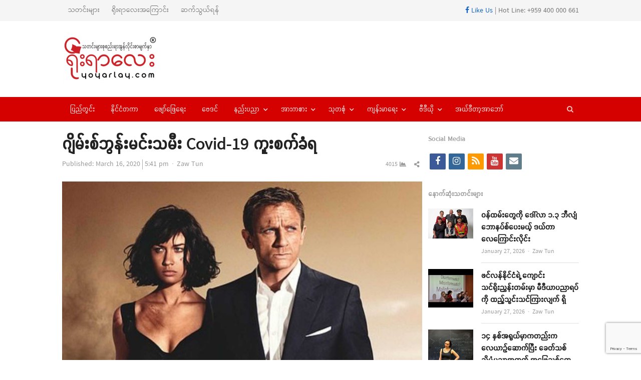

--- FILE ---
content_type: text/html; charset=UTF-8
request_url: https://yoyarlay.com/james-bond-actress-covid-19-infected/
body_size: 20183
content:
<!DOCTYPE html>
<html lang="en-US" xmlns:og="https://ogp.me/ns#" xmlns:fb="https://www.facebook.com/2008/fbml" class="no-js">
<head><meta http-equiv="Content-Type" content="text/html; charset=UTF-8">
	<meta name="google-site-verification" content="36VrbiKI6CIyi05EeWc5ygB_RWV4lLXTW46UV9Factg" />
	        <meta name="viewport" content="width=device-width, initial-scale=1, maximum-scale=1" />
    	<link rel="profile" href="https://gmpg.org/xfn/11">
	<link rel="pingback" href="">
	<!--[if lt IE 9]>
	<script src="https://yoyarlay.com/wp-content/themes/newsplus/js/html5.js"></script>
	<![endif]-->
	
	<meta name='robots' content='index, follow, max-image-preview:large, max-snippet:-1, max-video-preview:-1' />


	<!-- This site is optimized with the Yoast SEO plugin v26.8 - https://yoast.com/product/yoast-seo-wordpress/ -->
	<title>ဂျိမ်းစ်ဘွန်းမင်းသမီး Covid-19 ကူးစက်ခံရ - YOYARLAY Digital Media and News</title>
	<meta name="description" content="YOYARLAY is Digital Media and has breaking news, videos, lifestyle, health, sport and all the trending things you will want to share with your friends." />
	<link rel="canonical" href="https://yoyarlay.com/james-bond-actress-covid-19-infected/" />
	<meta property="og:locale" content="en_US" />
	<meta property="og:type" content="article" />
	<meta property="og:title" content="ဂျိမ်းစ်ဘွန်းမင်းသမီး Covid-19 ကူးစက်ခံရ" />
	<meta property="og:description" content="ဂျိမ်းစ်ဘွန်းဇာတ်ကား(Quantum of Solace)မှာ ပါဝင်သရုပ်ဆောင်ခဲ့တဲ့ မင်းသမီး အိုဂါကူရီလင်ကိုက Covid-19 ကူးစက်ခံထားရတယ်လို့ ထုတ်ပြောလိုက်ပါတယ်။" />
	<meta property="og:url" content="https://yoyarlay.com/james-bond-actress-covid-19-infected/" />
	<meta property="og:site_name" content="YOYARLAY Digital Media and News" />
	<meta property="article:publisher" content="https://www.facebook.com/YoYarLay/" />
	<meta property="article:published_time" content="2020-03-16T11:11:31+00:00" />
	<meta property="og:image" content="https://yoyarlay.com/wp-content/uploads/2020/03/16-3-2020-yyl-023.jpg" />
	<meta property="og:image:width" content="1440" />
	<meta property="og:image:height" content="900" />
	<meta property="og:image:type" content="image/jpeg" />
	<meta name="author" content="Zaw Tun" />
	<meta name="twitter:label1" content="Written by" />
	<meta name="twitter:data1" content="Zaw Tun" />
	<script type="application/ld+json" class="yoast-schema-graph">{"@context":"https://schema.org","@graph":[{"@type":"Article","@id":"https://yoyarlay.com/james-bond-actress-covid-19-infected/#article","isPartOf":{"@id":"https://yoyarlay.com/james-bond-actress-covid-19-infected/"},"author":{"name":"Zaw Tun","@id":"https://yoyarlay.com/#/schema/person/ebf93089a9f54f3e58c5eb795150053d"},"headline":"ဂျိမ်းစ်ဘွန်းမင်းသမီး Covid-19 ကူးစက်ခံရ","datePublished":"2020-03-16T11:11:31+00:00","mainEntityOfPage":{"@id":"https://yoyarlay.com/james-bond-actress-covid-19-infected/"},"wordCount":12,"commentCount":0,"publisher":{"@id":"https://yoyarlay.com/#organization"},"image":{"@id":"https://yoyarlay.com/james-bond-actress-covid-19-infected/#primaryimage"},"thumbnailUrl":"https://yoyarlay.com/wp-content/uploads/2020/03/16-3-2020-yyl-023.jpg","keywords":["Covid-19","ကူးစက်ခံရ","ဂျိမ်းစ်ဘွန်းမင်းသမီး"],"articleSection":["နိုင်ငံတကာ","ဖျော်ဖြေရေး"],"inLanguage":"en-US","potentialAction":[{"@type":"CommentAction","name":"Comment","target":["https://yoyarlay.com/james-bond-actress-covid-19-infected/#respond"]}]},{"@type":"WebPage","@id":"https://yoyarlay.com/james-bond-actress-covid-19-infected/","url":"https://yoyarlay.com/james-bond-actress-covid-19-infected/","name":"ဂျိမ်းစ်ဘွန်းမင်းသမီး Covid-19 ကူးစက်ခံရ - YOYARLAY Digital Media and News","isPartOf":{"@id":"https://yoyarlay.com/#website"},"primaryImageOfPage":{"@id":"https://yoyarlay.com/james-bond-actress-covid-19-infected/#primaryimage"},"image":{"@id":"https://yoyarlay.com/james-bond-actress-covid-19-infected/#primaryimage"},"thumbnailUrl":"https://yoyarlay.com/wp-content/uploads/2020/03/16-3-2020-yyl-023.jpg","datePublished":"2020-03-16T11:11:31+00:00","description":"YOYARLAY is Digital Media and has breaking news, videos, lifestyle, health, sport and all the trending things you will want to share with your friends.","breadcrumb":{"@id":"https://yoyarlay.com/james-bond-actress-covid-19-infected/#breadcrumb"},"inLanguage":"en-US","potentialAction":[{"@type":"ReadAction","target":["https://yoyarlay.com/james-bond-actress-covid-19-infected/"]}]},{"@type":"ImageObject","inLanguage":"en-US","@id":"https://yoyarlay.com/james-bond-actress-covid-19-infected/#primaryimage","url":"https://yoyarlay.com/wp-content/uploads/2020/03/16-3-2020-yyl-023.jpg","contentUrl":"https://yoyarlay.com/wp-content/uploads/2020/03/16-3-2020-yyl-023.jpg","width":1440,"height":900},{"@type":"BreadcrumbList","@id":"https://yoyarlay.com/james-bond-actress-covid-19-infected/#breadcrumb","itemListElement":[{"@type":"ListItem","position":1,"name":"Home","item":"https://yoyarlay.com/"},{"@type":"ListItem","position":2,"name":"ဂျိမ်းစ်ဘွန်းမင်းသမီး Covid-19 ကူးစက်ခံရ"}]},{"@type":"WebSite","@id":"https://yoyarlay.com/#website","url":"https://yoyarlay.com/","name":"YOYARLAY Digital Media and News","description":"Breaking, Trending and Latest News about Myanmar, International, Lifestyle, Sport and Health","publisher":{"@id":"https://yoyarlay.com/#organization"},"potentialAction":[{"@type":"SearchAction","target":{"@type":"EntryPoint","urlTemplate":"https://yoyarlay.com/?s={search_term_string}"},"query-input":{"@type":"PropertyValueSpecification","valueRequired":true,"valueName":"search_term_string"}}],"inLanguage":"en-US"},{"@type":"Organization","@id":"https://yoyarlay.com/#organization","name":"YOYARLAY Digital Media Trending and Latest News","url":"https://yoyarlay.com/","logo":{"@type":"ImageObject","inLanguage":"en-US","@id":"https://yoyarlay.com/#/schema/logo/image/","url":"https://yoyarlay.com/wp-content/uploads/2019/01/yoyarlay_web_logo.png","contentUrl":"https://yoyarlay.com/wp-content/uploads/2019/01/yoyarlay_web_logo.png","width":204,"height":100,"caption":"YOYARLAY Digital Media Trending and Latest News"},"image":{"@id":"https://yoyarlay.com/#/schema/logo/image/"},"sameAs":["https://www.facebook.com/YoYarLay/","https://www.instagram.com/yoyarlayonline/","https://www.youtube.com/channel/UCbstCb3KnMUp16wC6jmD1sA/videos"]},{"@type":"Person","@id":"https://yoyarlay.com/#/schema/person/ebf93089a9f54f3e58c5eb795150053d","name":"Zaw Tun","image":{"@type":"ImageObject","inLanguage":"en-US","@id":"https://yoyarlay.com/#/schema/person/image/","url":"https://secure.gravatar.com/avatar/5a83ded633ac6e0fc5627847502678176f5dd911b18e6712f76eabfef8544461?s=96&d=mm&r=g","contentUrl":"https://secure.gravatar.com/avatar/5a83ded633ac6e0fc5627847502678176f5dd911b18e6712f76eabfef8544461?s=96&d=mm&r=g","caption":"Zaw Tun"},"url":"https://yoyarlay.com/author/zawtun/"}]}</script>
	<!-- / Yoast SEO plugin. -->


<link rel='dns-prefetch' href='//www.googletagmanager.com' />
<link rel='dns-prefetch' href='//pagead2.googlesyndication.com' />
<link rel="alternate" type="application/rss+xml" title="YOYARLAY Digital Media and News &raquo; Feed" href="https://yoyarlay.com/feed/" />
<link rel="alternate" type="application/rss+xml" title="YOYARLAY Digital Media and News &raquo; Comments Feed" href="https://yoyarlay.com/comments/feed/" />
<link rel="alternate" type="application/rss+xml" title="YOYARLAY Digital Media and News &raquo; ဂျိမ်းစ်ဘွန်းမင်းသမီး Covid-19 ကူးစက်ခံရ Comments Feed" href="https://yoyarlay.com/james-bond-actress-covid-19-infected/feed/" />
<link rel="alternate" title="oEmbed (JSON)" type="application/json+oembed" href="https://yoyarlay.com/wp-json/oembed/1.0/embed?url=https%3A%2F%2Fyoyarlay.com%2Fjames-bond-actress-covid-19-infected%2F" />
<link rel="alternate" title="oEmbed (XML)" type="text/xml+oembed" href="https://yoyarlay.com/wp-json/oembed/1.0/embed?url=https%3A%2F%2Fyoyarlay.com%2Fjames-bond-actress-covid-19-infected%2F&#038;format=xml" />
<style id='wp-img-auto-sizes-contain-inline-css' type='text/css'>
img:is([sizes=auto i],[sizes^="auto," i]){contain-intrinsic-size:3000px 1500px}
/*# sourceURL=wp-img-auto-sizes-contain-inline-css */
</style>
<link rel='stylesheet' id='newsplus-fontawesome-css' href='https://yoyarlay.com/wp-content/plugins/newsplus-shortcodes/assets/css/font-awesome.min.css?ver=6.9' type='text/css' media='all' />
<link rel='stylesheet' id='newsplus-shortcodes-css' href='https://yoyarlay.com/wp-content/plugins/newsplus-shortcodes/assets/css/newsplus-shortcodes.css?ver=6.9' type='text/css' media='all' />
<link rel='stylesheet' id='newsplus-owl-carousel-css' href='https://yoyarlay.com/wp-content/plugins/newsplus-shortcodes/assets/css/owl.carousel.css' type='text/css' media='all' />
<link rel='stylesheet' id='newsplus-prettyphoto-css' href='https://yoyarlay.com/wp-content/plugins/newsplus-shortcodes/assets/css/prettyPhoto.css' type='text/css' media='all' />
<link rel='stylesheet' id='dashicons-css' href='https://yoyarlay.com/wp-includes/css/dashicons.min.css?ver=6.9' type='text/css' media='all' />
<link rel='stylesheet' id='post-views-counter-frontend-css' href='https://yoyarlay.com/wp-content/plugins/post-views-counter/css/frontend.css?ver=1.7.3' type='text/css' media='all' />
<style id='wp-emoji-styles-inline-css' type='text/css'>

	img.wp-smiley, img.emoji {
		display: inline !important;
		border: none !important;
		box-shadow: none !important;
		height: 1em !important;
		width: 1em !important;
		margin: 0 0.07em !important;
		vertical-align: -0.1em !important;
		background: none !important;
		padding: 0 !important;
	}
/*# sourceURL=wp-emoji-styles-inline-css */
</style>
<style id='wp-block-library-inline-css' type='text/css'>
:root{--wp-block-synced-color:#7a00df;--wp-block-synced-color--rgb:122,0,223;--wp-bound-block-color:var(--wp-block-synced-color);--wp-editor-canvas-background:#ddd;--wp-admin-theme-color:#007cba;--wp-admin-theme-color--rgb:0,124,186;--wp-admin-theme-color-darker-10:#006ba1;--wp-admin-theme-color-darker-10--rgb:0,107,160.5;--wp-admin-theme-color-darker-20:#005a87;--wp-admin-theme-color-darker-20--rgb:0,90,135;--wp-admin-border-width-focus:2px}@media (min-resolution:192dpi){:root{--wp-admin-border-width-focus:1.5px}}.wp-element-button{cursor:pointer}:root .has-very-light-gray-background-color{background-color:#eee}:root .has-very-dark-gray-background-color{background-color:#313131}:root .has-very-light-gray-color{color:#eee}:root .has-very-dark-gray-color{color:#313131}:root .has-vivid-green-cyan-to-vivid-cyan-blue-gradient-background{background:linear-gradient(135deg,#00d084,#0693e3)}:root .has-purple-crush-gradient-background{background:linear-gradient(135deg,#34e2e4,#4721fb 50%,#ab1dfe)}:root .has-hazy-dawn-gradient-background{background:linear-gradient(135deg,#faaca8,#dad0ec)}:root .has-subdued-olive-gradient-background{background:linear-gradient(135deg,#fafae1,#67a671)}:root .has-atomic-cream-gradient-background{background:linear-gradient(135deg,#fdd79a,#004a59)}:root .has-nightshade-gradient-background{background:linear-gradient(135deg,#330968,#31cdcf)}:root .has-midnight-gradient-background{background:linear-gradient(135deg,#020381,#2874fc)}:root{--wp--preset--font-size--normal:16px;--wp--preset--font-size--huge:42px}.has-regular-font-size{font-size:1em}.has-larger-font-size{font-size:2.625em}.has-normal-font-size{font-size:var(--wp--preset--font-size--normal)}.has-huge-font-size{font-size:var(--wp--preset--font-size--huge)}.has-text-align-center{text-align:center}.has-text-align-left{text-align:left}.has-text-align-right{text-align:right}.has-fit-text{white-space:nowrap!important}#end-resizable-editor-section{display:none}.aligncenter{clear:both}.items-justified-left{justify-content:flex-start}.items-justified-center{justify-content:center}.items-justified-right{justify-content:flex-end}.items-justified-space-between{justify-content:space-between}.screen-reader-text{border:0;clip-path:inset(50%);height:1px;margin:-1px;overflow:hidden;padding:0;position:absolute;width:1px;word-wrap:normal!important}.screen-reader-text:focus{background-color:#ddd;clip-path:none;color:#444;display:block;font-size:1em;height:auto;left:5px;line-height:normal;padding:15px 23px 14px;text-decoration:none;top:5px;width:auto;z-index:100000}html :where(.has-border-color){border-style:solid}html :where([style*=border-top-color]){border-top-style:solid}html :where([style*=border-right-color]){border-right-style:solid}html :where([style*=border-bottom-color]){border-bottom-style:solid}html :where([style*=border-left-color]){border-left-style:solid}html :where([style*=border-width]){border-style:solid}html :where([style*=border-top-width]){border-top-style:solid}html :where([style*=border-right-width]){border-right-style:solid}html :where([style*=border-bottom-width]){border-bottom-style:solid}html :where([style*=border-left-width]){border-left-style:solid}html :where(img[class*=wp-image-]){height:auto;max-width:100%}:where(figure){margin:0 0 1em}html :where(.is-position-sticky){--wp-admin--admin-bar--position-offset:var(--wp-admin--admin-bar--height,0px)}@media screen and (max-width:600px){html :where(.is-position-sticky){--wp-admin--admin-bar--position-offset:0px}}
/*wp_block_styles_on_demand_placeholder:69786ca43d3f0*/
/*# sourceURL=wp-block-library-inline-css */
</style>
<style id='classic-theme-styles-inline-css' type='text/css'>
/*! This file is auto-generated */
.wp-block-button__link{color:#fff;background-color:#32373c;border-radius:9999px;box-shadow:none;text-decoration:none;padding:calc(.667em + 2px) calc(1.333em + 2px);font-size:1.125em}.wp-block-file__button{background:#32373c;color:#fff;text-decoration:none}
/*# sourceURL=/wp-includes/css/classic-themes.min.css */
</style>
<link rel='stylesheet' id='contact-form-7-css' href='https://yoyarlay.com/wp-content/plugins/contact-form-7/includes/css/styles.css?ver=6.1.4' type='text/css' media='all' />
<link rel='stylesheet' id='newsplus-style-css' href='https://yoyarlay.com/wp-content/themes/newsplus/style.css?ver=6.9' type='text/css' media='all' />
<link rel='stylesheet' id='newsplus-responsive-css' href='https://yoyarlay.com/wp-content/themes/newsplus/responsive.css?ver=6.9' type='text/css' media='all' />
<link rel='stylesheet' id='newsplus-color-scheme-css' href='https://yoyarlay.com/wp-content/themes/newsplus/css/schemes/red.css?ver=6.9' type='text/css' media='all' />
<link rel='stylesheet' id='newsplus-child-style-css' href='https://yoyarlay.com/wp-content/themes/newsplus-child/style.css?ver=3.3.1' type='text/css' media='all' />
<link rel='stylesheet' id='kc-general-css' href='https://yoyarlay.com/wp-content/plugins/kingcomposer/assets/frontend/css/kingcomposer.min.css?ver=2.9.6' type='text/css' media='all' />
<link rel='stylesheet' id='kc-animate-css' href='https://yoyarlay.com/wp-content/plugins/kingcomposer/assets/css/animate.css?ver=2.9.6' type='text/css' media='all' />
<link rel='stylesheet' id='kc-icon-1-css' href='https://yoyarlay.com/wp-content/plugins/kingcomposer/assets/css/icons.css?ver=2.9.6' type='text/css' media='all' />
<script type="text/javascript" src="https://yoyarlay.com/wp-includes/js/jquery/jquery.min.js?ver=3.7.1" id="jquery-core-js"></script>
<script type="text/javascript" src="https://yoyarlay.com/wp-includes/js/jquery/jquery-migrate.min.js?ver=3.4.1" id="jquery-migrate-js"></script>

<!-- Google tag (gtag.js) snippet added by Site Kit -->
<!-- Google Analytics snippet added by Site Kit -->
<script type="text/javascript" src="https://www.googletagmanager.com/gtag/js?id=G-HS1VFKBNEZ" id="google_gtagjs-js" async></script>
<script type="text/javascript" id="google_gtagjs-js-after">
/* <![CDATA[ */
window.dataLayer = window.dataLayer || [];function gtag(){dataLayer.push(arguments);}
gtag("set","linker",{"domains":["yoyarlay.com"]});
gtag("js", new Date());
gtag("set", "developer_id.dZTNiMT", true);
gtag("config", "G-HS1VFKBNEZ");
//# sourceURL=google_gtagjs-js-after
/* ]]> */
</script>
<link rel="https://api.w.org/" href="https://yoyarlay.com/wp-json/" /><link rel="alternate" title="JSON" type="application/json" href="https://yoyarlay.com/wp-json/wp/v2/posts/40768" /><link rel="EditURI" type="application/rsd+xml" title="RSD" href="https://yoyarlay.com/xmlrpc.php?rsd" />
<meta name="generator" content="WordPress 6.9" />
<link rel='shortlink' href='https://yoyarlay.com/?p=40768' />
<meta name="generator" content="Redux 4.5.10" />
<!-- This site is using AdRotate v5.17.2 to display their advertisements - https://ajdg.solutions/ -->
<!-- AdRotate CSS -->
<style type="text/css" media="screen">
	.g { margin:0px; padding:0px; overflow:hidden; line-height:1; zoom:1; }
	.g img { height:auto; }
	.g-col { position:relative; float:left; }
	.g-col:first-child { margin-left: 0; }
	.g-col:last-child { margin-right: 0; }
	.g-1 { margin:0px;  width:100%; max-width:730px; height:100%; max-height:90px; }
	.g-3 { margin:0px;  width:100%; max-width:300px; height:100%; max-height:450px; }
	.g-4 { margin:0px;  width:100%; max-width:730px; height:100%; max-height:90px; }
	.g-5 { margin:0px;  width:100%; max-width:730px; height:100%; max-height:90px; }
	@media only screen and (max-width: 480px) {
		.g-col, .g-dyn, .g-single { width:100%; margin-left:0; margin-right:0; }
	}
</style>
<!-- /AdRotate CSS -->

<meta name="generator" content="Site Kit by Google 1.170.0" /><script type="text/javascript">var kc_script_data={ajax_url:"https://yoyarlay.com/wp-admin/admin-ajax.php"}</script><meta property="fb:pages" content="171647766211817" />		<style id="newsplus-custom-css" type="text/css">
		.sp-label-archive { color:;background:;}.sp-post .entry-content, .sp-post .card-content, .sp-post.entry-classic{background:;}.main-row,.two-sidebars .primary-row { margin: 0 -6px; }#primary, #container, #sidebar, .two-sidebars #content, .two-sidebars #sidebar-b, .entry-header.full-header, .ad-area-above-content { padding: 0 6px; }		body {
			font-size: 14px;
		}
				#page {
			max-width: 1080px;
		}
		.wrap,
		.primary-nav,
		.is-boxed .top-nav,
		.is-boxed .header-slim.site-header {
			max-width: 1032px;
		}		
		@media only screen and (max-width: 1128px) {
			.wrap,
			.primary-nav,
			.is-boxed .top-nav,
			.is-boxed .header-slim.site-header,
			.is-stretched .top-nav .wrap {
				max-width: calc(100% - 48px);
			}			
			.is-boxed .sticky-nav,
			.is-boxed .header-slim.sticky-nav,
			.is-boxed #responsive-menu.sticky-nav {
				max-width: calc(97.5% - 48px);
			}		
		}
				</style>
		<!--[if lt IE 9]>
	<script src="https://html5shim.googlecode.com/svn/trunk/html5.js"></script>
	<![endif]-->

<!-- Google AdSense meta tags added by Site Kit -->
<meta name="google-adsense-platform-account" content="ca-host-pub-2644536267352236">
<meta name="google-adsense-platform-domain" content="sitekit.withgoogle.com">
<!-- End Google AdSense meta tags added by Site Kit -->

<!-- Google AdSense snippet added by Site Kit -->
<script type="text/javascript" async="async" src="https://pagead2.googlesyndication.com/pagead/js/adsbygoogle.js?client=ca-pub-9793710774881828&amp;host=ca-host-pub-2644536267352236" crossorigin="anonymous"></script>

<!-- End Google AdSense snippet added by Site Kit -->
<link rel="icon" href="https://yoyarlay.com/wp-content/uploads/2019/02/cropped-yyl-icon-32x32.png" sizes="32x32" />
<link rel="icon" href="https://yoyarlay.com/wp-content/uploads/2019/02/cropped-yyl-icon-192x192.png" sizes="192x192" />
<link rel="apple-touch-icon" href="https://yoyarlay.com/wp-content/uploads/2019/02/cropped-yyl-icon-180x180.png" />
<meta name="msapplication-TileImage" content="https://yoyarlay.com/wp-content/uploads/2019/02/cropped-yyl-icon-270x270.png" />
				<style type="text/css" id="wp-custom-css">
			.entry-content.articlebody p iframe {
    display:inline !important;
        
}		</style>
			<!-- start googleadsense-->
<script data-ad-client="ca-pub-3863993584704891" async src="https://pagead2.googlesyndication.com/pagead/js/adsbygoogle.js"></script>
    <!-- end googleadsense-->
    <!-- start ads -->
    <script async custom-element="amp-auto-ads"
        src="https://cdn.ampproject.org/v0/amp-auto-ads-0.1.js">
    </script>
    <amp-auto-ads type="adsense"
              data-ad-client="ca-pub-9793710774881828">
    </amp-auto-ads>
    <!-- end ads -->
    <!-- Global site tag (gtag.js) - Google Analytics -->
    <script async src="https://www.googletagmanager.com/gtag/js?id=UA-70872285-1"></script>
    <script>
      window.dataLayer = window.dataLayer || [];
      function gtag(){dataLayer.push(arguments);}
      gtag('js', new Date());
    
      gtag('config', 'UA-70872285-1');
    </script>
	<script async custom-element="amp-ad" src="https://cdn.ampproject.org/v0/amp-ad-0.1.js"></script>
</head>

<body class="wp-singular post-template-default single single-post postid-40768 single-format-standard wp-theme-newsplus wp-child-theme-newsplus-child kc-css-system is-stretched split-70-30 layout-ca scheme-red">
	<amp-ad width="100vw" height="320"
     type="adsense"
     data-ad-client="ca-pub-9793710774881828"
     data-ad-slot="5077569034"
     data-auto-format="rspv"
     data-full-width="">
  	<div overflow=""></div>
	</amp-ad>
	    <div id="page" class="hfeed site clear">
            <div id="utility-top" class="top-nav">
            <div class="wrap clear">
                                <nav id="optional-nav" class="secondary-nav">
                    <ul id="menu-top-menu" class="sec-menu clear"><li id="menu-item-8972" class="menu-item menu-item-type-custom menu-item-object-custom menu-item-8972"><a href="/">သတင်းများ</a></li>
<li id="menu-item-9109" class="menu-item menu-item-type-post_type menu-item-object-page menu-item-9109"><a href="https://yoyarlay.com/about/">ရိုးရာလေးအကြောင်း</a></li>
<li id="menu-item-9103" class="menu-item menu-item-type-post_type menu-item-object-page menu-item-9103"><a href="https://yoyarlay.com/contact/">ဆက်သွယ်ရန်</a></li>
</ul>                </nav><!-- #optional-nav -->
                                    <div id="callout-bar" role="complementary">
                        <div class="callout-inner">
                        <a href="https://www.facebook.com/YoYarLay/" target="_blank"><i class="fab fa-facebook-f"></i> Like Us</a> | Hot Line: +959 400 000 661                        </div><!-- .callout-inner -->
                    </div><!-- #callout-bar -->
                            </div><!-- .top-nav .wrap -->
        </div><!-- .top-nav-->
		            <header id="header" class="site-header">
                <div class="wrap full-width clear">    
                    <div class="brand column one-fourth">
        <h4 class="site-title"><a href="https://yoyarlay.com/" title="YOYARLAY Digital Media and News" rel="home"><img src="https://yoyarlay.com/wp-content/uploads/2020/12/yyltempologo.jpg" alt="YOYARLAY Digital Media and News" /></a></h4>    </div><!-- .column one-third -->
        <div class="column header-widget-area right last">
        <aside id="adrotate_widgets-4" class="hwa-wrap adrotate_widgets"><!-- Error, Advert is not available at this time due to schedule/geolocation restrictions! --></aside>        </div><!-- .header-widget-area -->
	                </div><!-- #header .wrap -->
            </header><!-- #header -->
        					<div id="responsive-menu" class="resp-main">
                        <div class="wrap">
							                                <div class="inline-search-box"><a class="search-trigger" href="#"><span class="screen-reader-text">Open search panel</span></a>
                                
                                <form role="search" method="get" class="search-form" action="https://yoyarlay.com/">
				<label>
					<span class="screen-reader-text">Search for:</span>
					<input type="search" class="search-field" placeholder="Search &hellip;" value="" name="s" />
				</label>
				<input type="submit" class="search-submit" value="Search" />
			</form>  
                                </div><!-- /.inline-search-box -->   
                                                     
                            <h3 class="menu-button"><span class="screen-reader-text">Menu</span>Menu<span class="toggle-icon"><span class="bar-1"></span><span class="bar-2"></span><span class="bar-3"></span></span></h3>
                        </div><!-- /.wrap -->
						<nav class="menu-drop"></nav><!-- /.menu-drop -->                        
					</div><!-- /#responsive-menu -->
				            <nav id="main-nav" class="primary-nav">
                <div class="wrap clearfix has-search-box">
                    <ul id="menu-main-menu" class="nav-menu clear"><li id="menu-item-8971" class="menu-item menu-item-type-taxonomy menu-item-object-category menu-item-8971"><a href="https://yoyarlay.com/local/">ပြည်တွင်း</a></li>
<li id="menu-item-9082" class="menu-item menu-item-type-taxonomy menu-item-object-category current-post-ancestor current-menu-parent current-post-parent menu-item-9082"><a href="https://yoyarlay.com/international/">နိုင်ငံတကာ</a></li>
<li id="menu-item-9083" class="menu-item menu-item-type-taxonomy menu-item-object-category current-post-ancestor current-menu-parent current-post-parent menu-item-9083"><a href="https://yoyarlay.com/ent/">ဖျော်ဖြေရေး</a></li>
<li id="menu-item-9085" class="menu-item menu-item-type-taxonomy menu-item-object-category menu-item-9085"><a href="https://yoyarlay.com/astrology/">ဗေဒင်</a></li>
<li id="menu-item-9081" class="menu-item menu-item-type-taxonomy menu-item-object-category menu-item-has-children menu-item-9081"><a href="https://yoyarlay.com/tech/">နည်းပညာ</a>
<ul class="sub-menu">
	<li id="menu-item-9164" class="menu-item menu-item-type-taxonomy menu-item-object-category menu-item-9164"><a href="https://yoyarlay.com/tech/science-tech/">သိပ္ပံရေးရာ</a></li>
</ul>
</li>
<li id="menu-item-9165" class="menu-item menu-item-type-taxonomy menu-item-object-category menu-item-has-children menu-item-9165"><a href="https://yoyarlay.com/sport/">အားကစား</a>
<ul class="sub-menu">
	<li id="menu-item-9087" class="menu-item menu-item-type-taxonomy menu-item-object-category menu-item-9087"><a href="https://yoyarlay.com/sport/football/">ဘောလုံး</a></li>
	<li id="menu-item-12308" class="menu-item menu-item-type-taxonomy menu-item-object-category menu-item-12308"><a href="https://yoyarlay.com/sport/onechampionship/">ONE Championship</a></li>
	<li id="menu-item-36918" class="menu-item menu-item-type-taxonomy menu-item-object-category menu-item-36918"><a href="https://yoyarlay.com/sport/wlc/">WLC</a></li>
	<li id="menu-item-9994" class="menu-item menu-item-type-taxonomy menu-item-object-category menu-item-9994"><a href="https://yoyarlay.com/sport/hotsports/">Hotsports</a></li>
</ul>
</li>
<li id="menu-item-9167" class="menu-item menu-item-type-taxonomy menu-item-object-category menu-item-has-children menu-item-9167"><a href="https://yoyarlay.com/gen-klg/">သုတစုံ</a>
<ul class="sub-menu">
	<li id="menu-item-26684" class="menu-item menu-item-type-taxonomy menu-item-object-category menu-item-26684"><a href="https://yoyarlay.com/gen-klg/burmese-language/">မြန်မာစာ မြန်မာစကား</a></li>
	<li id="menu-item-9088" class="menu-item menu-item-type-taxonomy menu-item-object-category menu-item-9088"><a href="https://yoyarlay.com/gen-klg/article/">ဆောင်းပါး</a></li>
	<li id="menu-item-9168" class="menu-item menu-item-type-taxonomy menu-item-object-category menu-item-9168"><a href="https://yoyarlay.com/gen-klg/knowledge/">ဗဟုသုတ</a></li>
	<li id="menu-item-9887" class="menu-item menu-item-type-taxonomy menu-item-object-category menu-item-9887"><a href="https://yoyarlay.com/gen-klg/tourism/">ခရီးသွား</a></li>
</ul>
</li>
<li id="menu-item-9161" class="menu-item menu-item-type-taxonomy menu-item-object-category menu-item-has-children menu-item-9161"><a href="https://yoyarlay.com/health/">ကျန်းမာရေး</a>
<ul class="sub-menu">
	<li id="menu-item-9169" class="menu-item menu-item-type-taxonomy menu-item-object-category menu-item-9169"><a href="https://yoyarlay.com/health/beauty/">အလှအပရေးရာ</a></li>
</ul>
</li>
<li id="menu-item-12343" class="menu-item menu-item-type-taxonomy menu-item-object-category menu-item-has-children menu-item-12343"><a href="https://yoyarlay.com/video/">ဗီဒီယို</a>
<ul class="sub-menu">
	<li id="menu-item-41279" class="menu-item menu-item-type-taxonomy menu-item-object-category menu-item-41279"><a href="https://yoyarlay.com/video/voice/">အသံဖိုင်များ</a></li>
	<li id="menu-item-23549" class="menu-item menu-item-type-taxonomy menu-item-object-category menu-item-23549"><a href="https://yoyarlay.com/video/%e1%80%9e%e1%80%b0%e1%80%b7%e1%80%98%e1%80%9d/">သူ့ဘဝ</a></li>
	<li id="menu-item-32826" class="menu-item menu-item-type-taxonomy menu-item-object-category menu-item-32826"><a href="https://yoyarlay.com/video/do-you-know/">သင်သိလား</a></li>
	<li id="menu-item-32827" class="menu-item menu-item-type-taxonomy menu-item-object-category menu-item-32827"><a href="https://yoyarlay.com/video/%e1%80%a5%e1%80%95%e1%80%92%e1%80%b1/">ဥပဒေ</a></li>
	<li id="menu-item-38495" class="menu-item menu-item-type-taxonomy menu-item-object-category menu-item-38495"><a href="https://yoyarlay.com/video/sports/">အားကစား</a></li>
	<li id="menu-item-49754" class="menu-item menu-item-type-taxonomy menu-item-object-category menu-item-49754"><a href="https://yoyarlay.com/video/short-video/">ဗီဒီယိုအတို</a></li>
</ul>
</li>
<li id="menu-item-9175" class="menu-item menu-item-type-taxonomy menu-item-object-category menu-item-9175"><a href="https://yoyarlay.com/editorial/">အယ်ဒီတာ့အာဘော်</a></li>
</ul>                        <div class="inline-search-box"><a class="search-trigger" href="#"><span class="screen-reader-text">Open search panel</span></a>
                        
                        <form role="search" method="get" class="search-form" action="https://yoyarlay.com/">
				<label>
					<span class="screen-reader-text">Search for:</span>
					<input type="search" class="search-field" placeholder="Search &hellip;" value="" name="s" />
				</label>
				<input type="submit" class="search-submit" value="Search" />
			</form>  
                        </div><!-- /.inline-search-box -->   
                         
                    
                </div><!-- .primary-nav .wrap -->
            </nav><!-- #main-nav -->
		
		        <div id="main">
            <div class="wrap clearfix">
            	<div class="main-row clearfix"><div id="primary" class="site-content">
	<div class="primary-row">
        <div id="content" role="main">
			                    
                    <article  id="post-40768" class="newsplus main-article post-40768 post type-post status-publish format-standard has-post-thumbnail hentry category-international category-ent tag-covid-19 tag-49666 tag-56195">
                                                <header class="entry-header single-meta">
                                <h1 class="entry-title">ဂျိမ်းစ်ဘွန်းမင်းသမီး Covid-19 ကူးစက်ခံရ</h1><aside class="meta-row row-3"><div class="meta-col col-60"><ul class="entry-meta"><li class="post-time"><span class="published-label">Published: </span><span class="posted-on"><time class="entry-date" datetime="2020-03-16T17:41:31+06:30">March 16, 2020<span class="sep time-sep"></span><span class="publish-time">5:41 pm</span></time></span></li><li class="post-author"><span class="screen-reader-text">Author </span><a href="https://yoyarlay.com/author/zawtun/">Zaw Tun</a></li></ul></div><div class="meta-col col-40 text-right"><span class="post-views">4015</span><div class="np-inline-sharing-container"><a class="share-trigger" title="Share this post"><span class="sr-only">Share this post</span></a><ul class="np-inline-sharing"><li class="newsplus-facebook"><a href="https://www.facebook.com/sharer/sharer.php?u=https%3A%2F%2Fyoyarlay.com%2Fjames-bond-actress-covid-19-infected%2F" target="_blank" title="Share on facebook">Facebook</a></li></ul></div></div></aside><div class="single-post-thumb"><img src="https://yoyarlay.com/wp-content/uploads/bfi_thumb/16-3-2020-yyl-023-6uaildoa4tyqihc3hiqxjeqtg0so5wkr8sbeixgigig.jpg" class="attachment-post-thumbnail wp-post-image" alt="16-3-2020-yyl-023.jpg"></div>                            </header>
                        
                        <div class="entry-content articlebody">
                            <p>ဂျိမ်းစ်ဘွန်းဇာတ်ကား(Quantum of Solace)မှာ ပါဝင်သရုပ်ဆောင်ခဲ့တဲ့ မင်းသမီး အိုဂါကူရီလင်ကိုက Covid-19 ကူးစက်ခံထားရတယ်လို့ ထုတ်ပြောလိုက်ပါတယ်။ အသက် ၄၀ အရွယ်ရှိတဲ့ ကူရီလင်ကိုဟာ ဖျားနာမှုနဲ့ ပင်ပန်းနွမ်းနယ်မှုဒဏ်ကို တစ်ပတ်လောက်နီးပါး ခံစားခဲ့ရပြီးနောက် Covid-19 ကူးစက်ခံထားရတယ်လို့ စစ်ဆေးတွေ့ရှိခဲ့တာဖြစ်ပါတယ်။ အခုချိန်မှာတော့ ကူရီလင်ကိုက အိမ်တံခါးပိတ်ပြီး သီးသန့်ခွဲခြားနေထိုင်လျက်ရှိပါတယ်။ သူ့အိမ်ပြတင်းပေါက်တံခါးပိတ်ထားတဲ့ပုံကို ဓာတ်ပုံရိုက်ပြီး အင်စတာဂရမ်မှာ တင်ထားပါတယ်။</p>
<p><img fetchpriority="high" decoding="async" class="alignnone size-full wp-image-40769" src="https://yoyarlay.com/wp-content/uploads/2020/03/16-3-2020-yyl-022.jpg" alt="" width="1280" height="800" srcset="https://yoyarlay.com/wp-content/uploads/2020/03/16-3-2020-yyl-022.jpg 1280w, https://yoyarlay.com/wp-content/uploads/2020/03/16-3-2020-yyl-022-300x188.jpg 300w, https://yoyarlay.com/wp-content/uploads/2020/03/16-3-2020-yyl-022-1024x640.jpg 1024w, https://yoyarlay.com/wp-content/uploads/2020/03/16-3-2020-yyl-022-768x480.jpg 768w" sizes="(max-width: 1280px) 100vw, 1280px" /></p>
<p><img decoding="async" class="alignnone size-full wp-image-40771" src="https://yoyarlay.com/wp-content/uploads/2020/03/16-3-2020-yyl-024.jpg" alt="" width="1440" height="900" srcset="https://yoyarlay.com/wp-content/uploads/2020/03/16-3-2020-yyl-024.jpg 1440w, https://yoyarlay.com/wp-content/uploads/2020/03/16-3-2020-yyl-024-300x188.jpg 300w, https://yoyarlay.com/wp-content/uploads/2020/03/16-3-2020-yyl-024-1024x640.jpg 1024w, https://yoyarlay.com/wp-content/uploads/2020/03/16-3-2020-yyl-024-768x480.jpg 768w" sizes="(max-width: 1440px) 100vw, 1440px" /></p>
<p>ဆိုဗီယက်ပြည်ထောင်စု(ဟောင်း)မှာ မွေးဖွားတဲ့ ကူရီလင်ကိုဟာ ၂၀၀၈ ခုနှစ်ထွက် Quantum of Solace ဇာတ်ကားမှာ မင်းသား ဒန်နီယယ်ခရိတ်နဲ့တွဲဖက်ပြီး ဘိုလစ်ဗီးယားထောက်လှမ်းရေးအေးဂျင့် ကာမီမွန်တက်စ်အဖြစ် သရုပ်ဆောင်ခဲ့ပါတယ်။ သူဟာ ဆိုဗီယက်ပြည်ထောင်စု (ဟောင်း)ရဲ့ ယူကရိန်းနိုင်ငံမှာ မွေးဖွားခဲ့ပေမဲ့ လက်ရှိအချိန်မှာတော့ ပြင်သစ်နိုင်ငံသား ခံယူထားသူပါ။ ကူရီလင်ကိုဟာ လန်ဒန်မှာ ဆယ်စုနှစ်တစ်ခုနီးပါး နေထိုင်ခဲ့ပေမဲ့ အခုလက်ရှိ ဘယ်နေရာမှာ အသွားအလာ ကန့်သတ်ပြီး သီးခြားနေထိုင်သလဲဆိုတာကို ထုတ်ဖော်ပြောကြားခဲ့ခြင်း မရှိပါဘူး။ မင်းသားကြီး တွမ်ဟန့်ခ်နဲ့ ဇနီးသည် ရီတာဝီလ်ဆင်တို့ Covid-19 ကူးစက်ခံထားရတယ်လို့ စစ်ဆေးတွေ့ရှိပြီးနောက် ရက်ပိုင်းအကြာမှာပဲ ကူရီလင်ကိုမှာ Covid-19 ကူးစက်ခံထားရတယ်ဆိုတဲ့ သတင်းထွက်ပေါ်လာတာဖြစ်ပါတယ်။ တွမ်ဟန့်ခ်နဲ့ ရီတာဝီလ်ဆင်တို့ကတော့ သြစတြေးလျနိုင်ငံမှာ ဆေးရုံတက်ရောက် ကုသမှုခံယူနေပါတယ်။</p>
<p>Nz (ရိုးရာလေး)</p>
<div class="post-views content-post post-40768 entry-meta load-static">
				<span class="post-views-icon dashicons dashicons-chart-bar"></span> <span class="post-views-label">Post Views:</span> <span class="post-views-count">4,015</span>
			</div>                            <!-- Either there are no banners, they are disabled or none qualified for this location! -->                        </div><!-- .entry-content -->
                        
                        <footer class="entry-footer">
                            <div class="tag-wrap"><ul class="tag-list"><li><a href="https://yoyarlay.com/live/covid-19/" rel="tag">Covid-19</a></li><li><a href="https://yoyarlay.com/live/%e1%80%80%e1%80%b0%e1%80%b8%e1%80%85%e1%80%80%e1%80%ba%e1%80%81%e1%80%b6%e1%80%9b/" rel="tag">ကူးစက်ခံရ</a></li><li><a href="https://yoyarlay.com/live/%e1%80%82%e1%80%bb%e1%80%ad%e1%80%99%e1%80%ba%e1%80%b8%e1%80%85%e1%80%ba%e1%80%98%e1%80%bd%e1%80%94%e1%80%ba%e1%80%b8%e1%80%99%e1%80%84%e1%80%ba%e1%80%b8%e1%80%9e%e1%80%99%e1%80%ae%e1%80%b8/" rel="tag">ဂျိမ်းစ်ဘွန်းမင်းသမီး</a></li></ul></div>                    
                        </footer><!-- .entry-footer -->
                    </article><!-- #post-40768 -->
                    
                    
	<nav class="navigation post-navigation" aria-label="Posts">
		<h2 class="screen-reader-text">Post navigation</h2>
		<div class="nav-links"><div class="nav-previous"><a href="https://yoyarlay.com/prnews-rakuten-viber-group-call/" rel="prev"><span class="meta-nav" aria-hidden="true">Previous</span> <span class="screen-reader-text">Previous post:</span> <span class="post-title">Covid-19 ဖြစ်ပွားချိန်အတွင်း အလွယ်တကူ ချိတ်ဆက်အသုံးပြုနိုင်စေရန် Rakuten Viber က Group Call ပါဝင်နိုင်သူဦးရေကို တိုးမြင့်</span></a></div><div class="nav-next"><a href="https://yoyarlay.com/qyxxdqqc/" rel="next"><span class="meta-nav" aria-hidden="true">Next</span> <span class="screen-reader-text">Next post:</span> <span class="post-title">ခွဲခြားဆက်ဆံခံခဲ့ရပေမယ့် ဘဝကို အလျှော့မပေးပဲ ကြိုးစားရုန်းကန်နေတဲ့ မိန်းကလေးငယ်တစ်ဦး</span></a></div></div>
	</nav>                        <div class="ss-sharing-container clear">
                            <h4>Share this post</h4><div class="fb-share-button" data-href="https://yoyarlay.com/james-bond-actress-covid-19-infected/" data-layout="button_count"></div>                        </div><!-- .ss-sharing-container -->
                    <h4 class="social-button-heading">Share this post</h4><div id="newsplus-social-sharing" class="ss-sharing-container btns-4"><ul class="np-sharing clearfix"><li class="ss-twitter"><a href="https://twitter.com/home?status=https%3A%2F%2Fyoyarlay.com%2Fjames-bond-actress-covid-19-infected%2F" target="_blank" title="Share on twitter"><i class="fa fa-twitter"></i><span class="sr-only">twitter</span></a></li><li class="ss-facebook"><a href="https://www.facebook.com/sharer/sharer.php?u=https%3A%2F%2Fyoyarlay.com%2Fjames-bond-actress-covid-19-infected%2F" target="_blank" title="Share on facebook"><i class="fa fa-facebook"></i><span class="sr-only">facebook</span></a></li><li class="ss-mail"><a href="/cdn-cgi/l/email-protection#[base64]" title="Email this"><i class="fa fa-envelope"></i><span class="sr-only">email</span></a></li><li class="ss-print"><a href="#" title="Print"><i class="fa fa-print"></i><span class="sr-only">print</span></a></li></ul></div>
    <h3 class="related-posts-heading">You may also like...</h3>
    <div class="related-posts grid-row clear">
		                <article id="post-67974" class="newsplus entry-grid col3 first-grid post-67974 post type-post status-publish format-standard has-post-thumbnail hentry category-international">
                    <div class="post-thumb"><a href="https://yoyarlay.com/south-africas-dumbest-criminal-thomas-ngcobo/" title="ရဲစခန်းမှာ အလုပ်သွားလျှောက်မိလို့ အဖမ်းခံရတဲ့ ဝရမ်းပြေး"><img src="https://yoyarlay.com/wp-content/uploads/bfi_thumb/9-19-2022-yyl-41-76lvjx5ictc2y0a5neqhnacvarn395ed64x31rntqf4.jpg" class="attachment-post-thumbnail wp-post-image" alt="9-19-2022-yyl-41.jpg"></a></div><div class="entry-content">                        <h2 class="entry-title"><a href="https://yoyarlay.com/south-africas-dumbest-criminal-thomas-ngcobo/" title="ရဲစခန်းမှာ အလုပ်သွားလျှောက်မိလို့ အဖမ်းခံရတဲ့ ဝရမ်းပြေး">ရဲစခန်းမှာ အလုပ်သွားလျှောက်မိလို့ အဖမ်းခံရတဲ့ ဝရမ်းပြေး</a></h2>
                                                    <p class="post-excerpt">
                                သောမတ်စ်အန်ကိုဘိုက ပစ္စည်းလိုက်ပို့တဲ့သူ။ ၂၀၁၅ ခုနှစ်တုန်းက အမေရိကန်ဒေါ်လာ ၁၂၀၀ ကျော်တန်တဲ့ hardware ပစ္စည်းတွေကို ပို့ရမယ့်နေရာ မပို့ဘဲ တခြားနေရာကို ရောင်းစားပစ်ခဲ့လို့ သူ့မန်နေဂျာက ရဲစခန်းမှာ တိုင်ချက်ဖွင့်တယ်။ အဲဒီကတည်းက အဖမ်းခံရမှာစိုးလို့ အန်ကိုဘို ပျောက်သွားလိုက်တာ&hellip;                            </p>
                        <aside class="meta-row row-3"><div class="meta-col col-60"><ul class="entry-meta"><li class="post-time hidden"><span class="published-label">Published: </span><span class="posted-on"><time class="entry-date" datetime="2022-09-19T16:20:04+06:30">September 19, 2022<span class="sep time-sep"></span><span class="publish-time">4:20 pm</span></time></span></li><li class="post-author hidden"><span class="screen-reader-text">Author </span><a href="https://yoyarlay.com/author/zawtun/">Zaw Tun</a></li></ul></div><div class="meta-col col-40 text-right"><div class="np-inline-sharing-container"><a class="share-trigger" title="Share this post"><span class="sr-only">Share this post</span></a><ul class="np-inline-sharing"><li class="newsplus-facebook"><a href="https://www.facebook.com/sharer/sharer.php?u=https%3A%2F%2Fyoyarlay.com%2Fsouth-africas-dumbest-criminal-thomas-ngcobo%2F" target="_blank" title="Share on facebook">Facebook</a></li></ul></div></div></aside>                    </div><!-- /.entry-content -->
                </article>
                            <article id="post-78288" class="newsplus entry-grid col3 post-78288 post type-post status-publish format-standard has-post-thumbnail hentry category-international category-gen-klg tag-eu- tag-80131 tag-59964">
                    <div class="post-thumb"><a href="https://yoyarlay.com/this-new-mud-home-built-of-hemp-and-earth-demonstrates-super-energy-efficiency-in-the-uk/" title="စွမ်းအင်သက်သာဖို့ ရည်ရွယ်တဲ့ EU စီမံကိန်းအရ ရွံ့သားနံရံ အဆောက်အအုံ တည်ဆောက်"><img src="https://yoyarlay.com/wp-content/uploads/bfi_thumb/26.2.24-yyl-၄-7dnmbwyx7v9b38itcyre5brejrwl3byurq0y7sb454w.jpg" class="attachment-post-thumbnail wp-post-image" alt="26.2.24-yyl-၄.jpg"></a></div><div class="entry-content">                        <h2 class="entry-title"><a href="https://yoyarlay.com/this-new-mud-home-built-of-hemp-and-earth-demonstrates-super-energy-efficiency-in-the-uk/" title="စွမ်းအင်သက်သာဖို့ ရည်ရွယ်တဲ့ EU စီမံကိန်းအရ ရွံ့သားနံရံ အဆောက်အအုံ တည်ဆောက်">စွမ်းအင်သက်သာဖို့ ရည်ရွယ်တဲ့ EU စီမံကိန်းအရ ရွံ့သားနံရံ အဆောက်အအုံ တည်ဆောက်</a></h2>
                                                    <p class="post-excerpt">
                                စွမ်းအင်သက်သာစေတဲ့ နေအိမ်တွေ ဆောက်လုပ်ရေး အစီအစဉ်တစ်စိတ်တစ်ပိုင်းအဖြစ် ဗြိတိန်နိုင်ငံမှာ အိမ်တစ်လုံးကို ထူထဲတဲ့ ရွံ့သားနံရံနဲ့ တည်ဆောက်ခဲ့ပါတယ်။ ဗိသုကာပညာရှင် အန်သိုနီဟက်ဒ်ဆန်က ရာစုနှစ်များစွာ အသုံးပြုခဲ့တဲ့ ဆောက်လုပ်ရေးနည်းလမ်းကို အသုံးပြုခဲ့ပေမဲ့ မျက်မှောက်ခေတ် အဆောက်အအုံဆိုင်ရာ စည်းမျဉ်းတွေကိုလည်း လိုက်နာကျင့်သုံးခဲ့ပါတယ်။ နောဖော့ခ်ကောင်တီမှာ&hellip;                            </p>
                        <aside class="meta-row row-3"><div class="meta-col col-60"><ul class="entry-meta"><li class="post-time hidden"><span class="published-label">Published: </span><span class="posted-on"><time class="entry-date" datetime="2024-02-26T11:15:23+06:30">February 26, 2024<span class="sep time-sep"></span><span class="publish-time">11:15 am</span></time></span></li><li class="post-author hidden"><span class="screen-reader-text">Author </span><a href="https://yoyarlay.com/author/zawtun/">Zaw Tun</a></li></ul></div><div class="meta-col col-40 text-right"><div class="np-inline-sharing-container"><a class="share-trigger" title="Share this post"><span class="sr-only">Share this post</span></a><ul class="np-inline-sharing"><li class="newsplus-facebook"><a href="https://www.facebook.com/sharer/sharer.php?u=https%3A%2F%2Fyoyarlay.com%2Fthis-new-mud-home-built-of-hemp-and-earth-demonstrates-super-energy-efficiency-in-the-uk%2F" target="_blank" title="Share on facebook">Facebook</a></li></ul></div></div></aside>                    </div><!-- /.entry-content -->
                </article>
                            <article id="post-80269" class="newsplus entry-grid col3 last-grid post-80269 post type-post status-publish format-standard has-post-thumbnail hentry category-international category-ent tag-2024-bet-awards tag-80840 tag-69017">
                    <div class="post-thumb"><a href="https://yoyarlay.com/will-smith-performs-at-2024-bet-awards-debuts-new-song/" title="2024 BET Awards ပွဲမှာ သူ့ရဲ့ပွဲဦးထွက်သီချင်းအသစ်နဲ့ ဖျော်ဖြေတင်ဆက်ခဲ့တဲ့ ဝီလ်စမစ်"><img src="https://yoyarlay.com/wp-content/uploads/bfi_thumb/30.6.2024-yyl-3-7fckraf7jag1euiw04nt0cygp31pu8i7cbhf625ebcw.jpg" class="attachment-post-thumbnail wp-post-image" alt="30.6.2024-yyl-3.jpg"></a></div><div class="entry-content">                        <h2 class="entry-title"><a href="https://yoyarlay.com/will-smith-performs-at-2024-bet-awards-debuts-new-song/" title="2024 BET Awards ပွဲမှာ သူ့ရဲ့ပွဲဦးထွက်သီချင်းအသစ်နဲ့ ဖျော်ဖြေတင်ဆက်ခဲ့တဲ့ ဝီလ်စမစ်">2024 BET Awards ပွဲမှာ သူ့ရဲ့ပွဲဦးထွက်သီချင်းအသစ်နဲ့ ဖျော်ဖြေတင်ဆက်ခဲ့တဲ့ ဝီလ်စမစ်</a></h2>
                                                    <p class="post-excerpt">
                                အကယ်ဒမီဆုရနဲ့ ဂရမ်မီ ၄ ကြိမ်ရ မင်းသားကြီး ဝီလ်စမစ်ဟာ တနင်္ဂနွေနေ့က ပြုလုပ်ခဲ့တဲ့ ၂၀၂၄ ခုနှစ် ရဲ့ BET Awards ပွဲမှာ သူ့သီချင်းအသစ် &#8220;You Can Make It&#8221; ကို&hellip;                            </p>
                        <aside class="meta-row row-3"><div class="meta-col col-60"><ul class="entry-meta"><li class="post-time hidden"><span class="published-label">Published: </span><span class="posted-on"><time class="entry-date" datetime="2024-07-01T12:50:33+06:30">July 1, 2024<span class="sep time-sep"></span><span class="publish-time">12:50 pm</span></time></span></li><li class="post-author hidden"><span class="screen-reader-text">Author </span><a href="https://yoyarlay.com/author/wunlae/">Wun Lae</a></li></ul></div><div class="meta-col col-40 text-right"><div class="np-inline-sharing-container"><a class="share-trigger" title="Share this post"><span class="sr-only">Share this post</span></a><ul class="np-inline-sharing"><li class="newsplus-facebook"><a href="https://www.facebook.com/sharer/sharer.php?u=https%3A%2F%2Fyoyarlay.com%2Fwill-smith-performs-at-2024-bet-awards-debuts-new-song%2F" target="_blank" title="Share on facebook">Facebook</a></li></ul></div></div></aside>                    </div><!-- /.entry-content -->
                </article>
            		</div><!-- .related-posts -->
                            <div class="marketing-area">
                                <mark>ရိုးရာလေးတွင် ဖော်ပြပါရှိသော ဆောင်းပါးများကို မည်သည့် Website နှင့် Social Media များပေါ်တွင်မှ ပြန်လည်ကူးယူဖော်ပြခွင့်မပြုကြောင်း အသိပေးအပ်ပါသည်။ အသေးစိတ်အချက်အလက်များကို <a href="https://yoyarlay.com/privacy-policy/" target="_blank">ဤနေရာ</a>တွင်ဖတ်ရှုနိုင်ပါသည်။</mark>                            </div>
                            
<div id="comments" class="comments-area">

		<div id="respond" class="comment-respond">
		<h3 id="reply-title" class="comment-reply-title">Leave a Reply <small><a rel="nofollow" id="cancel-comment-reply-link" href="/james-bond-actress-covid-19-infected/#respond" style="display:none;">Cancel reply</a></small></h3><p class="must-log-in">You must be logged in to post a comment.</p>	</div><!-- #respond -->
	
</div><!-- #comments -->
        </div><!-- #content -->
            </div><!-- .primary-row -->
</div><!-- #primary -->
<div id="sidebar" class="widget-area" role="complementary">
<aside id="newsplus-social-2" class="widget newsplus_social"><h3 class="sb-title">Social Media</h3><ul class="ss-social"><li><a href="https://www.facebook.com/YoYarLay/" title="Facebook" class="ss-facebook" target="_blank"><i class="fa fa-facebook"></i><span class="sr-only">facebook</span></a></li><li><a href="https://www.instagram.com/yoyarlayonline/" title="Instagram" class="ss-instagram" target="_blank"><i class="fa fa-instagram"></i><span class="sr-only">instagram</span></a></li><li><a href="" title="Rss" class="ss-rss" target="_blank"><i class="fa fa-rss"></i><span class="sr-only">rss</span></a></li><li><a href="https://www.youtube.com/channel/UCbstCb3KnMUp16wC6jmD1sA" title="Youtube" class="ss-youtube" target="_blank"><i class="fa fa-youtube"></i><span class="sr-only">youtube</span></a></li><li><a href="https://news@yoyarlay.com" title="Email" class="ss-envelope" target="_blank"><i class="fa fa-envelope"></i><span class="sr-only">email</span></a></li></ul></aside><aside id="newsplus-recent-posts-2" class="widget newsplus_recent_posts"><h3 class="sb-title">နောက်ဆုံးသတင်းများ</h3><div class="list-small-wrap clearfix fs-16 kc-elm">	<article class="newsplus entry-list list-small split-33-67 post-86208 post type-post status-publish format-standard has-post-thumbnail hentry category-international tag-82992 tag-83285 tag-83286 tag-2099">
		<div class="post-img"><div class="post-thumb"><a href="https://yoyarlay.com/delta-shares-1-3-billion-with-its-workersaveraging-4-weeks-of-salary-coming-directly-from-profits/" title="ဝန်ထမ်းတွေကို ဒေါ်လာ ၁.၃ ဘီလျံ ဘောနပ်စ်ပေးမယ့် ဒယ်တာလေကြောင်းလိုင်း"><img src="https://yoyarlay.com/wp-content/uploads/bfi_thumb/ငေမ-7n2leoz9n0ma7407hivv9808d75tnug9mhhxhlgfp00.jpg" class="attachment-post-thumbnail wp-post-image" alt="ငေမ.jpg"></a></div></div><div class="entry-content"><h2 class="entry-title"><a href="https://yoyarlay.com/delta-shares-1-3-billion-with-its-workersaveraging-4-weeks-of-salary-coming-directly-from-profits/" title="ဝန်ထမ်းတွေကို ဒေါ်လာ ၁.၃ ဘီလျံ ဘောနပ်စ်ပေးမယ့် ဒယ်တာလေကြောင်းလိုင်း">ဝန်ထမ်းတွေကို ဒေါ်လာ ၁.၃ ဘီလျံ ဘောနပ်စ်ပေးမယ့် ဒယ်တာလေကြောင်းလိုင်း</a></h2><aside class="meta-row row-3"><div class="meta-col"><ul class="entry-meta"><li class="post-time"><span class="published-label">Published: </span><span class="posted-on"><time class="entry-date" datetime="2026-01-27T13:21:58+06:30">January 27, 2026<span class="sep time-sep"></span><span class="publish-time">1:21 pm</span></time></span></li><li class="post-author"><span class="screen-reader-text">Author </span><a href="https://yoyarlay.com/author/zawtun/">Zaw Tun</a></li></ul></div></aside>		</div><!-- /.entry-content -->
	</article><!-- #post-86208 -->
		<article class="newsplus entry-list list-small split-33-67 post-86205 post type-post status-publish format-standard has-post-thumbnail hentry category-international tag-83283 tag-13151 tag-83284">
		<div class="post-img"><div class="post-thumb"><a href="https://yoyarlay.com/how-finland-starts-its-fight-against-fake-news-in-primary-schools/" title="ဖင်လန်နိုင်ငံရဲ့ ကျောင်းသင်ရိုးညွှန်းတမ်းမှာ မီဒီယာပညာရပ်ကို ထည့်သွင်းသင်ကြားလျက် ရှိ"><img src="https://yoyarlay.com/wp-content/uploads/bfi_thumb/imfor-7n252692laz90ev414t03qeis7wia62fdkxkcq27hw0.jpg" class="attachment-post-thumbnail wp-post-image" alt="imfor.jpg"></a></div></div><div class="entry-content"><h2 class="entry-title"><a href="https://yoyarlay.com/how-finland-starts-its-fight-against-fake-news-in-primary-schools/" title="ဖင်လန်နိုင်ငံရဲ့ ကျောင်းသင်ရိုးညွှန်းတမ်းမှာ မီဒီယာပညာရပ်ကို ထည့်သွင်းသင်ကြားလျက် ရှိ">ဖင်လန်နိုင်ငံရဲ့ ကျောင်းသင်ရိုးညွှန်းတမ်းမှာ မီဒီယာပညာရပ်ကို ထည့်သွင်းသင်ကြားလျက် ရှိ</a></h2><aside class="meta-row row-3"><div class="meta-col"><ul class="entry-meta"><li class="post-time"><span class="published-label">Published: </span><span class="posted-on"><time class="entry-date" datetime="2026-01-27T12:03:14+06:30">January 27, 2026<span class="sep time-sep"></span><span class="publish-time">12:03 pm</span></time></span></li><li class="post-author"><span class="screen-reader-text">Author </span><a href="https://yoyarlay.com/author/zawtun/">Zaw Tun</a></li></ul></div></aside>		</div><!-- /.entry-content -->
	</article><!-- #post-86205 -->
		<article class="newsplus entry-list list-small split-33-67 post-86202 post type-post status-publish format-standard has-post-thumbnail hentry category-article category-international tag-81801 tag-83282 tag-947 tag-80292">
		<div class="post-img"><div class="post-thumb"><a href="https://yoyarlay.com/sabrina-pasterski/" title="၁၄ နှစ်အရွယ်မှာကတည်းက လေယာဉ်ဆောက်ပြီး ခေတ်သစ်သိပ္ပံပညာအတွက် အဖြေသစ်တွေ ရှာဖွေနေခဲ့တဲ့ အာဂအမျိုးသမီး"><img src="https://yoyarlay.com/wp-content/uploads/bfi_thumb/14-sabrina-gonzalez-pasterski-7n24wx7r2ugh1i1p4z3d6a3tje88u5fyq9acy6qht8w.jpg" class="attachment-post-thumbnail wp-post-image" alt="14-sabrina-gonzalez-pasterski.jpg"></a></div></div><div class="entry-content"><h2 class="entry-title"><a href="https://yoyarlay.com/sabrina-pasterski/" title="၁၄ နှစ်အရွယ်မှာကတည်းက လေယာဉ်ဆောက်ပြီး ခေတ်သစ်သိပ္ပံပညာအတွက် အဖြေသစ်တွေ ရှာဖွေနေခဲ့တဲ့ အာဂအမျိုးသမီး">၁၄ နှစ်အရွယ်မှာကတည်းက လေယာဉ်ဆောက်ပြီး ခေတ်သစ်သိပ္ပံပညာအတွက် အဖြေသစ်တွေ ရှာဖွေနေခဲ့တဲ့ အာဂအမျိုးသမီး</a></h2><aside class="meta-row row-3"><div class="meta-col"><ul class="entry-meta"><li class="post-time"><span class="published-label">Published: </span><span class="posted-on"><time class="entry-date" datetime="2026-01-26T16:53:46+06:30">January 26, 2026<span class="sep time-sep"></span><span class="publish-time">4:53 pm</span></time></span></li><li class="post-author"><span class="screen-reader-text">Author </span><a href="https://yoyarlay.com/author/zawtun/">Zaw Tun</a></li></ul></div></aside>		</div><!-- /.entry-content -->
	</article><!-- #post-86202 -->
	</div><!-- /.list-big-wrap --></aside><aside id="newsplus-popular-posts-2" class="widget newsplus_popular_posts"><h3 class="sb-title">ထင်ပေါ်ကျော်ကြား</h3><div class="list-small-wrap clearfix fs-16 kc-elm">	<article class="newsplus entry-list list-small split-33-67 post-15162 post type-post status-publish format-standard has-post-thumbnail hentry category-health tag-1042 tag-15628 tag-12983 tag-15629">
		<div class="post-img"><div class="post-thumb"><a href="https://yoyarlay.com/pa9tq8cy/" title="ချစ်သူဟောင်းနဲ့ပြန်တွဲတာက ကျန်းမာရေးနဲ့ စိတ်ပိုင်းဆိုင်ရာကို ထိခိုက်စေနိုင်"><img src="https://yoyarlay.com/wp-content/uploads/bfi_thumb/h1-6pbgeqa6v256pmz9vnir8hz19x79ghsvsp3joahq79s.jpg" class="attachment-post-thumbnail wp-post-image" alt="h1.jpg"></a></div></div><div class="entry-content"><h2 class="entry-title"><a href="https://yoyarlay.com/pa9tq8cy/" title="ချစ်သူဟောင်းနဲ့ပြန်တွဲတာက ကျန်းမာရေးနဲ့ စိတ်ပိုင်းဆိုင်ရာကို ထိခိုက်စေနိုင်">ချစ်သူဟောင်းနဲ့ပြန်တွဲတာက ကျန်းမာရေးနဲ့ စိတ်ပိုင်းဆိုင်ရာကို ထိခိုက်စေနိုင်</a></h2><aside class="meta-row row-3"><div class="meta-col"><ul class="entry-meta"><li class="post-time"><span class="published-label">Published: </span><span class="posted-on"><time class="entry-date" datetime="2019-03-11T19:21:24+06:30">March 11, 2019<span class="sep time-sep"></span><span class="publish-time">7:21 pm</span></time></span><span class="sep updated-sep"></span><span class="updated-on"><meta itemprop="dateModified" content="2019-03-11T19:37:00+06:30">Updated: <span class="sep time-sep"></span><span class="updated-time">7:37 pm</a></span></li><li class="post-author"><span class="screen-reader-text">Author </span><a href="https://yoyarlay.com/author/wunlae/">Wun Lae</a></li></ul></div></aside>		</div><!-- /.entry-content -->
	</article><!-- #post-15162 -->
		<article class="newsplus entry-list list-small split-33-67 post-20459 post type-post status-publish format-standard has-post-thumbnail hentry category-local tag-yesc tag-1060 tag-26937 tag-26936">
		<div class="post-img"><div class="post-thumb"><a href="https://yoyarlay.com/xz7rg9wk/" title="ရတနာကမ်းလွန်သဘာဝဓာတ်ငွေ့ Compressor စက်များရပ်တန့်သွားမှုကြောင့် အရေးပေါ်ဝန်အားလျော့မည်"><img src="https://yoyarlay.com/wp-content/uploads/bfi_thumb/44216932_1488560857913918_1266217480540389376_n-6q5zy9gk5i0l08ouclpo7hdiy609oz6lizrri8ldr9s.jpg" class="attachment-post-thumbnail wp-post-image" alt="44216932_1488560857913918_1266217480540389376_n.jpg"></a></div></div><div class="entry-content"><h2 class="entry-title"><a href="https://yoyarlay.com/xz7rg9wk/" title="ရတနာကမ်းလွန်သဘာဝဓာတ်ငွေ့ Compressor စက်များရပ်တန့်သွားမှုကြောင့် အရေးပေါ်ဝန်အားလျော့မည်">ရတနာကမ်းလွန်သဘာဝဓာတ်ငွေ့ Compressor စက်များရပ်တန့်သွားမှုကြောင့် အရေးပေါ်ဝန်အားလျော့မည်</a></h2><aside class="meta-row row-3"><div class="meta-col"><ul class="entry-meta"><li class="post-time"><span class="published-label">Published: </span><span class="posted-on"><time class="entry-date" datetime="2019-05-14T13:51:04+06:30">May 14, 2019<span class="sep time-sep"></span><span class="publish-time">1:51 pm</span></time></span></li><li class="post-author"><span class="screen-reader-text">Author </span><a href="https://yoyarlay.com/author/tuntun/">Tun Tun</a></li></ul></div></aside>		</div><!-- /.entry-content -->
	</article><!-- #post-20459 -->
		<article class="newsplus entry-list list-small split-33-67 post-20562 post type-post status-publish format-standard has-post-thumbnail hentry category-local tag-27190 tag-27191 tag-27193 tag-27192">
		<div class="post-img"><div class="post-thumb"><a href="https://yoyarlay.com/m3qlqgfm/" title="ဖန်ဂန်ရာဇီတောင်၏ ချောက်ကမ်းပါးအတွင်း ပြုတ်ကျပျောက်ဆုံးသွားသည့် မစိမ့်ထက်ကို ရှာဖွေ/ကယ်ဆယ်နိုင်ခြင်းမရှိသေး"><img src="https://yoyarlay.com/wp-content/uploads/bfi_thumb/59962447_2411088312494589_2676412710203162624_n-6q6el76n3p0pfbu9cqhb8zfjni8wtnt37r6uc36s66o.jpg" class="attachment-post-thumbnail wp-post-image" alt="59962447_2411088312494589_2676412710203162624_n.jpg"></a></div></div><div class="entry-content"><h2 class="entry-title"><a href="https://yoyarlay.com/m3qlqgfm/" title="ဖန်ဂန်ရာဇီတောင်၏ ချောက်ကမ်းပါးအတွင်း ပြုတ်ကျပျောက်ဆုံးသွားသည့် မစိမ့်ထက်ကို ရှာဖွေ/ကယ်ဆယ်နိုင်ခြင်းမရှိသေး">ဖန်ဂန်ရာဇီတောင်၏ ချောက်ကမ်းပါးအတွင်း ပြုတ်ကျပျောက်ဆုံးသွားသည့် မစိမ့်ထက်ကို ရှာဖွေ/ကယ်ဆယ်နိုင်ခြင်းမရှိသေး</a></h2><aside class="meta-row row-3"><div class="meta-col"><ul class="entry-meta"><li class="post-time"><span class="published-label">Published: </span><span class="posted-on"><time class="entry-date" datetime="2019-05-15T10:03:43+06:30">May 15, 2019<span class="sep time-sep"></span><span class="publish-time">10:03 am</span></time></span></li><li class="post-author"><span class="screen-reader-text">Author </span><a href="https://yoyarlay.com/author/tuntun/">Tun Tun</a></li></ul></div></aside>		</div><!-- /.entry-content -->
	</article><!-- #post-20562 -->
		<article class="newsplus entry-list list-small split-33-67 post-20440 post type-post status-publish format-standard has-post-thumbnail hentry category-international category-knowledge tag-26882 tag-america">
		<div class="post-img"><div class="post-thumb"><a href="https://yoyarlay.com/57tfeg6e/" title="ငွေဘယ်လောက်ရှိမှ အမေရိကန်မှာ လူချမ်းသာလို့သတ်မှတ်ခံရတာလဲ"><img src="https://yoyarlay.com/wp-content/uploads/bfi_thumb/money-6q5y8v8u3cayshbawpc33i45wz64vkq76g83fzqhm4w.jpg" class="attachment-post-thumbnail wp-post-image" alt="money.jpg"></a></div></div><div class="entry-content"><h2 class="entry-title"><a href="https://yoyarlay.com/57tfeg6e/" title="ငွေဘယ်လောက်ရှိမှ အမေရိကန်မှာ လူချမ်းသာလို့သတ်မှတ်ခံရတာလဲ">ငွေဘယ်လောက်ရှိမှ အမေရိကန်မှာ လူချမ်းသာလို့သတ်မှတ်ခံရတာလဲ</a></h2><aside class="meta-row row-3"><div class="meta-col"><ul class="entry-meta"><li class="post-time"><span class="published-label">Published: </span><span class="posted-on"><time class="entry-date" datetime="2019-05-14T11:34:22+06:30">May 14, 2019<span class="sep time-sep"></span><span class="publish-time">11:34 am</span></time></span><span class="sep updated-sep"></span><span class="updated-on"><meta itemprop="dateModified" content="2019-05-14T12:53:21+06:30">Updated: <span class="sep time-sep"></span><span class="updated-time">12:53 pm</a></span></li><li class="post-author"><span class="screen-reader-text">Author </span><a href="https://yoyarlay.com/author/wunlae/">Wun Lae</a></li></ul></div></aside>		</div><!-- /.entry-content -->
	</article><!-- #post-20440 -->
		<article class="newsplus entry-list list-small split-33-67 post-20569 post type-post status-publish format-standard has-post-thumbnail hentry category-international tag-15652 tag-2099">
		<div class="post-img"><div class="post-thumb"><a href="https://yoyarlay.com/v4pbph2q/" title="ဝန်ထမ်းတွေ နေ့လည်စာထည့်မလာဘဲ ဝယ်စားရတဲ့အကြောင်းရင်းများ"><img src="https://yoyarlay.com/wp-content/uploads/bfi_thumb/lunch-6q6esxs11ba2wf5l3xwkj04nxvjr92936q3p6plphzk.jpg" class="attachment-post-thumbnail wp-post-image" alt="lunch.jpg"></a></div></div><div class="entry-content"><h2 class="entry-title"><a href="https://yoyarlay.com/v4pbph2q/" title="ဝန်ထမ်းတွေ နေ့လည်စာထည့်မလာဘဲ ဝယ်စားရတဲ့အကြောင်းရင်းများ">ဝန်ထမ်းတွေ နေ့လည်စာထည့်မလာဘဲ ဝယ်စားရတဲ့အကြောင်းရင်းများ</a></h2><aside class="meta-row row-3"><div class="meta-col"><ul class="entry-meta"><li class="post-time"><span class="published-label">Published: </span><span class="posted-on"><time class="entry-date" datetime="2019-05-15T10:19:03+06:30">May 15, 2019<span class="sep time-sep"></span><span class="publish-time">10:19 am</span></time></span></li><li class="post-author"><span class="screen-reader-text">Author </span><a href="https://yoyarlay.com/author/wunlae/">Wun Lae</a></li></ul></div></aside>		</div><!-- /.entry-content -->
	</article><!-- #post-20569 -->
		<article class="newsplus entry-list list-small split-33-67 post-20578 post type-post status-publish format-standard has-post-thumbnail hentry category-international tag-5215 tag-train tag-963">
		<div class="post-img"><div class="post-thumb"><a href="https://yoyarlay.com/k2j5lp7d/" title="ရထားပေါ်မှာ လက်ထပ်ထိမ်းမြားခဲ့ကြတဲ့ စစ်မှုထမ်းဟောင်း မ နဲ့ မောင် စုံတွဲ"><img src="https://yoyarlay.com/wp-content/uploads/bfi_thumb/c1-6q6f1x0qzk8kozo24fmlugk6g1qjc34c5u04bz6fm8g.jpg" class="attachment-post-thumbnail wp-post-image" alt="c1.jpg"></a></div></div><div class="entry-content"><h2 class="entry-title"><a href="https://yoyarlay.com/k2j5lp7d/" title="ရထားပေါ်မှာ လက်ထပ်ထိမ်းမြားခဲ့ကြတဲ့ စစ်မှုထမ်းဟောင်း မ နဲ့ မောင် စုံတွဲ">ရထားပေါ်မှာ လက်ထပ်ထိမ်းမြားခဲ့ကြတဲ့ စစ်မှုထမ်းဟောင်း မ နဲ့ မောင် စုံတွဲ</a></h2><aside class="meta-row row-3"><div class="meta-col"><ul class="entry-meta"><li class="post-time"><span class="published-label">Published: </span><span class="posted-on"><time class="entry-date" datetime="2019-05-15T10:39:41+06:30">May 15, 2019<span class="sep time-sep"></span><span class="publish-time">10:39 am</span></time></span><span class="sep updated-sep"></span><span class="updated-on"><meta itemprop="dateModified" content="2019-05-15T12:46:05+06:30">Updated: <span class="sep time-sep"></span><span class="updated-time">12:46 pm</a></span></li><li class="post-author"><span class="screen-reader-text">Author </span><a href="https://yoyarlay.com/author/wunlae/">Wun Lae</a></li></ul></div></aside>		</div><!-- /.entry-content -->
	</article><!-- #post-20578 -->
		<article class="newsplus entry-list list-small split-33-67 post-20499 post type-post status-publish format-standard has-post-thumbnail hentry category-knowledge tag-27048 tag-1026">
		<div class="post-img"><div class="post-thumb"><a href="https://yoyarlay.com/8gqawfa9/" title="လွန်ခဲ့တဲ့ (၂) နှစ်ခန့်ကတည်းက ခေတ်စားလာတဲ့ နှာခေါင်းမွေးအရှည်ထားခြင်း"><img src="https://yoyarlay.com/wp-content/uploads/bfi_thumb/hh-6q61h6ifgd70o292c0ayvyh1qlzmr0jcut9pkwhzjv4.jpg" class="attachment-post-thumbnail wp-post-image" alt="hh.jpg"></a></div></div><div class="entry-content"><h2 class="entry-title"><a href="https://yoyarlay.com/8gqawfa9/" title="လွန်ခဲ့တဲ့ (၂) နှစ်ခန့်ကတည်းက ခေတ်စားလာတဲ့ နှာခေါင်းမွေးအရှည်ထားခြင်း">လွန်ခဲ့တဲ့ (၂) နှစ်ခန့်ကတည်းက ခေတ်စားလာတဲ့ နှာခေါင်းမွေးအရှည်ထားခြင်း</a></h2><aside class="meta-row row-3"><div class="meta-col"><ul class="entry-meta"><li class="post-time"><span class="published-label">Published: </span><span class="posted-on"><time class="entry-date" datetime="2019-05-14T16:48:24+06:30">May 14, 2019<span class="sep time-sep"></span><span class="publish-time">4:48 pm</span></time></span><span class="sep updated-sep"></span><span class="updated-on"><meta itemprop="dateModified" content="2019-05-14T17:12:27+06:30">Updated: <span class="sep time-sep"></span><span class="updated-time">5:12 pm</a></span></li><li class="post-author"><span class="screen-reader-text">Author </span><a href="https://yoyarlay.com/author/wunlae/">Wun Lae</a></li></ul></div></aside>		</div><!-- /.entry-content -->
	</article><!-- #post-20499 -->
		<article class="newsplus entry-list list-small split-33-67 post-20487 post type-post status-publish format-standard has-post-thumbnail hentry category-onechampionship tag-kick-boxing tag-world-grand-prix">
		<div class="post-img"><div class="post-thumb"><a href="https://yoyarlay.com/rvjrg2av/" title="ONE ၏ ဖယ်သာဝိတ်တန်း Kick Boxing World Grand Prix တွဲဆိုင်းများကိုသုံးသပ်ကြည့်ခြင်း"><img src="https://yoyarlay.com/wp-content/uploads/bfi_thumb/FW_Kickboxing_World_Grand_Prix-2019-6q61cfhokwcwjodhcndojamojo6kkj2ezysn7i3k7yo.jpg" class="attachment-post-thumbnail wp-post-image" alt="FW_Kickboxing_World_Grand_Prix-2019.jpg"></a></div></div><div class="entry-content"><h2 class="entry-title"><a href="https://yoyarlay.com/rvjrg2av/" title="ONE ၏ ဖယ်သာဝိတ်တန်း Kick Boxing World Grand Prix တွဲဆိုင်းများကိုသုံးသပ်ကြည့်ခြင်း">ONE ၏ ဖယ်သာဝိတ်တန်း Kick Boxing World Grand Prix တွဲဆိုင်းများကိုသုံးသပ်ကြည့်ခြင်း</a></h2><aside class="meta-row row-3"><div class="meta-col"><ul class="entry-meta"><li class="post-time"><span class="published-label">Published: </span><span class="posted-on"><time class="entry-date" datetime="2019-05-14T15:46:23+06:30">May 14, 2019<span class="sep time-sep"></span><span class="publish-time">3:46 pm</span></time></span></li><li class="post-author"><span class="screen-reader-text">Author </span><a href="https://yoyarlay.com/author/tuntun/">Tun Tun</a></li></ul></div></aside>		</div><!-- /.entry-content -->
	</article><!-- #post-20487 -->
		<article class="newsplus entry-list list-small split-33-67 post-19204 post type-post status-publish format-standard has-post-thumbnail hentry category-editorial tag-24059 tag-24058 tag-3252 tag-24060 tag-23183">
		<div class="post-img"><div class="post-thumb"><a href="https://yoyarlay.com/vcn38pqm/" title="ဘုရားကျောင်းကခေါင်းလောင်းသံတွေတိတ်ဆိတ်ခဲ့တဲ့ တနင်္ဂနွေ"><img src="https://yoyarlay.com/wp-content/uploads/bfi_thumb/29.4.2019-6pyti14g28w33otsszq0v0fiqu5p96f1fzmpk4mjt5c.jpg" class="attachment-post-thumbnail wp-post-image" alt="29.4.2019.jpg"></a></div></div><div class="entry-content"><h2 class="entry-title"><a href="https://yoyarlay.com/vcn38pqm/" title="ဘုရားကျောင်းကခေါင်းလောင်းသံတွေတိတ်ဆိတ်ခဲ့တဲ့ တနင်္ဂနွေ">ဘုရားကျောင်းကခေါင်းလောင်းသံတွေတိတ်ဆိတ်ခဲ့တဲ့ တနင်္ဂနွေ</a></h2><aside class="meta-row row-3"><div class="meta-col"><ul class="entry-meta"><li class="post-time"><span class="published-label">Published: </span><span class="posted-on"><time class="entry-date" datetime="2019-04-29T17:29:26+06:30">April 29, 2019<span class="sep time-sep"></span><span class="publish-time">5:29 pm</span></time></span><span class="sep updated-sep"></span><span class="updated-on"><meta itemprop="dateModified" content="2019-04-29T17:33:53+06:30">Updated: <span class="sep time-sep"></span><span class="updated-time">5:33 pm</a></span></li><li class="post-author"><span class="screen-reader-text">Author </span><a href="https://yoyarlay.com/author/tuntun/">Tun Tun</a></li></ul></div></aside>		</div><!-- /.entry-content -->
	</article><!-- #post-19204 -->
		<article class="newsplus entry-list list-small split-33-67 post-26609 post type-post status-publish format-standard has-post-thumbnail hentry category-international tag-youtuber tag-36791 tag-1294 tag-36790 tag-33649">
		<div class="post-img"><div class="post-thumb"><a href="https://yoyarlay.com/88q5bfnh/" title="ဒေါ်လာ (၈) သန်းတန် အဆောက်အဦးကို ဝယ်ယူနိုင်တဲ့ အသက် (၆) နှစ်အရွယ်ကိုရီးယားသူလေး"><img src="https://yoyarlay.com/wp-content/uploads/bfi_thumb/67887875_1394104804074595_1860841808452386816_n-6raizzcil93kk2lhlitxc2tbl6z967faqhya21apwsw.jpg" class="attachment-post-thumbnail wp-post-image" alt="67887875_1394104804074595_1860841808452386816_n.jpg"></a></div></div><div class="entry-content"><h2 class="entry-title"><a href="https://yoyarlay.com/88q5bfnh/" title="ဒေါ်လာ (၈) သန်းတန် အဆောက်အဦးကို ဝယ်ယူနိုင်တဲ့ အသက် (၆) နှစ်အရွယ်ကိုရီးယားသူလေး">ဒေါ်လာ (၈) သန်းတန် အဆောက်အဦးကို ဝယ်ယူနိုင်တဲ့ အသက် (၆) နှစ်အရွယ်ကိုရီးယားသူလေး</a></h2><aside class="meta-row row-3"><div class="meta-col"><ul class="entry-meta"><li class="post-time"><span class="published-label">Published: </span><span class="posted-on"><time class="entry-date" datetime="2019-08-06T09:44:23+06:30">August 6, 2019<span class="sep time-sep"></span><span class="publish-time">9:44 am</span></time></span></li><li class="post-author"><span class="screen-reader-text">Author </span><a href="https://yoyarlay.com/author/wunlae/">Wun Lae</a></li></ul></div></aside>		</div><!-- /.entry-content -->
	</article><!-- #post-26609 -->
	</div><!-- /.list-big-wrap --></aside></div><!-- #sidebar -->            </div><!-- .row -->
        </div><!-- #main .wrap -->
    </div><!-- #main -->
            <div id="secondary" class="columns-4" role="complementary">
            <div class="wrap clearfix">
                <div class="row">
                <aside id="media_image-2" class="widget widget_media_image"><a href="#"><img width="204" height="100" src="https://yoyarlay.com/wp-content/uploads/2019/01/yoyarlay_fweb_logo.jpg" class="image wp-image-9096  attachment-full size-full" alt="" style="max-width: 100%; height: auto;" decoding="async" loading="lazy" /></a></aside><aside id="nav_menu-2" class="widget widget_nav_menu"><h3 class="sc-title">Legal Information</h3><div class="menu-legal-container"><ul id="menu-legal" class="menu"><li id="menu-item-9754" class="menu-item menu-item-type-post_type menu-item-object-page menu-item-9754"><a href="https://yoyarlay.com/partners/">Partners</a></li>
<li id="menu-item-46525" class="menu-item menu-item-type-post_type menu-item-object-page menu-item-46525"><a href="https://yoyarlay.com/disclaimer/">Disclaimer</a></li>
<li id="menu-item-9501" class="menu-item menu-item-type-post_type menu-item-object-page menu-item-9501"><a href="https://yoyarlay.com/terms-and-conditions/">Terms and Conditions</a></li>
<li id="menu-item-9210" class="menu-item menu-item-type-post_type menu-item-object-page menu-item-privacy-policy menu-item-9210"><a rel="privacy-policy" href="https://yoyarlay.com/privacy-policy/">Privacy Policy</a></li>
</ul></div></aside><aside id="tag_cloud-3" class="widget widget_tag_cloud"><h3 class="sc-title">Tags</h3><div class="tagcloud"><a href="https://yoyarlay.com/live/covid-19/" class="tag-cloud-link tag-link-54974 tag-link-position-1" style="font-size: 22pt;" aria-label="Covid-19 (294 items)">Covid-19</a>
<a href="https://yoyarlay.com/live/mpt/" class="tag-cloud-link tag-link-17077 tag-link-position-2" style="font-size: 10.63768115942pt;" aria-label="MPT (81 items)">MPT</a>
<a href="https://yoyarlay.com/live/%e1%80%80%e1%80%9c%e1%80%b1%e1%80%b8/" class="tag-cloud-link tag-link-1271 tag-link-position-3" style="font-size: 12.260869565217pt;" aria-label="ကလေး (96 items)">ကလေး</a>
<a href="https://yoyarlay.com/live/%e1%80%80%e1%80%ad%e1%80%af%e1%80%9b%e1%80%ad%e1%80%af%e1%80%94%e1%80%ac%e1%80%97%e1%80%ad%e1%80%af%e1%80%84%e1%80%ba%e1%80%b8%e1%80%9b%e1%80%95%e1%80%ba%e1%80%85%e1%80%ba/" class="tag-cloud-link tag-link-50900 tag-link-position-4" style="font-size: 14.695652173913pt;" aria-label="ကိုရိုနာဗိုင်းရပ်စ် (129 items)">ကိုရိုနာဗိုင်းရပ်စ်</a>
<a href="https://yoyarlay.com/live/%e1%80%80%e1%80%bb%e1%80%94%e1%80%ba%e1%80%b8%e1%80%99%e1%80%ac%e1%80%9b%e1%80%b1%e1%80%b8/" class="tag-cloud-link tag-link-1042 tag-link-position-5" style="font-size: 18.144927536232pt;" aria-label="ကျန်းမာရေး (190 items)">ကျန်းမာရေး</a>
<a href="https://yoyarlay.com/live/%e1%80%85%e1%80%ad%e1%80%90%e1%80%ba%e1%80%96%e1%80%ad%e1%80%85%e1%80%ae%e1%80%b8%e1%80%99%e1%80%be%e1%80%af/" class="tag-cloud-link tag-link-1153 tag-link-position-6" style="font-size: 8.4057971014493pt;" aria-label="စိတ်ဖိစီးမှု (62 items)">စိတ်ဖိစီးမှု</a>
<a href="https://yoyarlay.com/live/%e1%80%86%e1%80%9b%e1%80%ac%e1%80%80%e1%80%84%e1%80%ba%e1%80%b9%e1%80%80%e1%80%9e%e1%80%b0/" class="tag-cloud-link tag-link-1181 tag-link-position-7" style="font-size: 9.4202898550725pt;" aria-label="ဆရာကင်္ကသူ (70 items)">ဆရာကင်္ကသူ</a>
<a href="https://yoyarlay.com/live/%e1%80%90%e1%80%9b%e1%80%af%e1%80%90%e1%80%ba/" class="tag-cloud-link tag-link-1127 tag-link-position-8" style="font-size: 9.0144927536232pt;" aria-label="တရုတ် (67 items)">တရုတ်</a>
<a href="https://yoyarlay.com/live/%e1%80%90%e1%80%9b%e1%80%af%e1%80%90%e1%80%ba%e1%80%94%e1%80%ad%e1%80%af%e1%80%84%e1%80%ba%e1%80%84%e1%80%b6/" class="tag-cloud-link tag-link-12887 tag-link-position-9" style="font-size: 10.028985507246pt;" aria-label="တရုတ်နိုင်ငံ (75 items)">တရုတ်နိုင်ငံ</a>
<a href="https://yoyarlay.com/live/%e1%80%92%e1%80%b1%e1%80%ab%e1%80%ba%e1%80%94%e1%80%9a%e1%80%ba%e1%80%91%e1%80%9b%e1%80%99%e1%80%b7%e1%80%ba/" class="tag-cloud-link tag-link-1609 tag-link-position-10" style="font-size: 9.0144927536232pt;" aria-label="ဒေါ်နယ်ထရမ့် (67 items)">ဒေါ်နယ်ထရမ့်</a>
<a href="https://yoyarlay.com/live/%e1%80%94%e1%80%8a%e1%80%ba%e1%80%b8%e1%80%9c%e1%80%99%e1%80%ba%e1%80%b8/" class="tag-cloud-link tag-link-1124 tag-link-position-11" style="font-size: 8.6086956521739pt;" aria-label="နည်းလမ်း (64 items)">နည်းလမ်း</a>
<a href="https://yoyarlay.com/live/%e1%80%97%e1%80%b1%e1%80%92%e1%80%84%e1%80%ba/" class="tag-cloud-link tag-link-1180 tag-link-position-12" style="font-size: 8.2028985507246pt;" aria-label="ဗေဒင် (60 items)">ဗေဒင်</a>
<a href="https://yoyarlay.com/live/%e1%80%99%e1%80%94%e1%80%ba%e1%80%9a%e1%80%b0/" class="tag-cloud-link tag-link-1079 tag-link-position-13" style="font-size: 8pt;" aria-label="မန်ယူ (59 items)">မန်ယူ</a>
<a href="https://yoyarlay.com/live/%e1%80%99%e1%80%bc%e1%80%94%e1%80%ba%e1%80%99%e1%80%ac%e1%80%94%e1%80%ad%e1%80%af%e1%80%84%e1%80%ba%e1%80%84%e1%80%b6/" class="tag-cloud-link tag-link-1179 tag-link-position-14" style="font-size: 8.6086956521739pt;" aria-label="မြန်မာနိုင်ငံ (63 items)">မြန်မာနိုင်ငံ</a>
<a href="https://yoyarlay.com/live/%e1%80%9c%e1%80%be%e1%80%b0%e1%80%92%e1%80%ab%e1%80%94%e1%80%ba%e1%80%b8/" class="tag-cloud-link tag-link-4377 tag-link-position-15" style="font-size: 10.231884057971pt;" aria-label="လှူဒါန်း (77 items)">လှူဒါန်း</a>
<a href="https://yoyarlay.com/live/%e1%80%9e%e1%80%b1%e1%80%86%e1%80%af%e1%80%b6%e1%80%b8/" class="tag-cloud-link tag-link-5700 tag-link-position-16" style="font-size: 10.63768115942pt;" aria-label="သေဆုံး (81 items)">သေဆုံး</a>
<a href="https://yoyarlay.com/live/%e1%80%a1%e1%80%85%e1%80%ac%e1%80%b8%e1%80%a1%e1%80%85%e1%80%ac/" class="tag-cloud-link tag-link-984 tag-link-position-17" style="font-size: 8pt;" aria-label="အစားအစာ (59 items)">အစားအစာ</a>
<a href="https://yoyarlay.com/live/%e1%80%a1%e1%80%99%e1%80%b1%e1%80%9b%e1%80%ad%e1%80%80%e1%80%94%e1%80%ba/" class="tag-cloud-link tag-link-1292 tag-link-position-18" style="font-size: 14.086956521739pt;" aria-label="အမေရိကန် (118 items)">အမေရိကန်</a>
<a href="https://yoyarlay.com/live/%e1%80%a1%e1%80%99%e1%80%bb%e1%80%ad%e1%80%af%e1%80%b8%e1%80%9e%e1%80%99%e1%80%ae%e1%80%b8/" class="tag-cloud-link tag-link-1026 tag-link-position-19" style="font-size: 15.101449275362pt;" aria-label="အမျိုးသမီး (134 items)">အမျိုးသမီး</a>
<a href="https://yoyarlay.com/live/%e1%80%a1%e1%80%99%e1%80%bb%e1%80%ad%e1%80%af%e1%80%b8%e1%80%9e%e1%80%ac%e1%80%b8/" class="tag-cloud-link tag-link-1132 tag-link-position-20" style="font-size: 9.8260869565217pt;" aria-label="အမျိုးသား (73 items)">အမျိုးသား</a></div>
</aside><aside id="text-2" class="widget widget_text"><h3 class="sc-title">ဆက်သွယ်ရန်</h3>			<div class="textwidget"><ul class="icon-list-vert">
<li><i class="icon fa fa-map-marker"></i> အမှတ်(၁၃၂)၊ ၇လွှာ၊<br />
အနော်ရထာလမ်းနှင့် ဗိုလ်မြတ်ထွန်းလမ်းထောင့်၊<br />
ဗိုလ်တထောင်မြို့နယ်၊ ရန်ကုန်မြို့။</li>
<li><i class="icon fa fa-envelope"></i> <a href="/cdn-cgi/l/email-protection#533d362420132a3c2a32213f322a7d303c3e"><span class="__cf_email__" data-cfemail="d1bfb4a6a291a8bea8b0a3bdb0a8ffb2bebc">[email&#160;protected]</span></a></li>
<li><i class="icon fa fa-phone"></i> +959 400 000 661</li>
</ul>
</div>
		</aside>                </div><!-- /.row -->
            </div><!-- #secondary .wrap -->
        </div><!-- #secondary -->
        <footer id="footer">
        <div class="wrap clear">
            <div class="notes-left">© 2010-2020 <a href="/" target="_blank">ရိုးရာလေး</a>အင်တာနက်စာမျက်နှာ. All rights reserved.</div><!-- .notes-left -->
            <div class="notes-right"></div><!-- .notes-right -->
        </div><!-- #footer wrap -->
    </footer><!-- #footer -->
    
    <div class="fixed-widget-bar fixed-left">
            </div><!-- /.fixed-left -->
    
    <div class="fixed-widget-bar fixed-right">
            </div><!-- /.fixed-right -->

</div> <!-- #page -->

<div class="scroll-to-top"><a href="#" title="Scroll to top"><span class="sr-only">scroll to top</span></a></div><!-- .scroll-to-top -->
<script data-cfasync="false" src="/cdn-cgi/scripts/5c5dd728/cloudflare-static/email-decode.min.js"></script><script type="speculationrules">
{"prefetch":[{"source":"document","where":{"and":[{"href_matches":"/*"},{"not":{"href_matches":["/wp-*.php","/wp-admin/*","/wp-content/uploads/*","/wp-content/*","/wp-content/plugins/*","/wp-content/themes/newsplus-child/*","/wp-content/themes/newsplus/*","/*\\?(.+)"]}},{"not":{"selector_matches":"a[rel~=\"nofollow\"]"}},{"not":{"selector_matches":".no-prefetch, .no-prefetch a"}}]},"eagerness":"conservative"}]}
</script>
        <div id="fb-root"></div>
        <script>(function(d, s, id) {
        var js, fjs = d.getElementsByTagName(s)[0];
        if (d.getElementById(id)) return;
        js = d.createElement(s); js.id = id;
        js.src = "//connect.facebook.net/en_US/sdk.js#xfbml=1&version=v2.3";
        fjs.parentNode.insertBefore(js, fjs);
        }(document, 'script', 'facebook-jssdk'));</script>
<script type="text/javascript" src="https://yoyarlay.com/wp-includes/js/imagesloaded.min.js?ver=5.0.0" id="imagesloaded-js"></script>
<script type="text/javascript" src="https://yoyarlay.com/wp-includes/js/masonry.min.js?ver=4.2.2" id="masonry-js"></script>
<script type="text/javascript" src="https://yoyarlay.com/wp-includes/js/jquery/jquery.masonry.min.js?ver=3.1.2b" id="jquery-masonry-js"></script>
<script type="text/javascript" src="https://yoyarlay.com/wp-content/plugins/newsplus-shortcodes/assets/js/custom.js?ver=6.9" id="newsplus-custom-js-js"></script>
<script type="text/javascript" src="https://yoyarlay.com/wp-content/plugins/newsplus-shortcodes/assets/js/jquery.easing.min.js?ver=6.9" id="jq-easing-js"></script>
<script type="text/javascript" src="https://yoyarlay.com/wp-content/plugins/newsplus-shortcodes/assets/js/owl.carousel.min.js?ver=6.9" id="newsplus-jq-owl-carousel-js"></script>
<script type="text/javascript" src="https://yoyarlay.com/wp-content/plugins/newsplus-shortcodes/assets/js/jquery.prettyPhoto.js?ver=6.9" id="newsplus-prettyphoto-js-js"></script>
<script type="text/javascript" src="https://yoyarlay.com/wp-content/plugins/newsplus-shortcodes/assets/js/jquery.marquee.min.js?ver=6.9" id="jq-marquee-js"></script>
<script type="text/javascript" id="adrotate-groups-js-extra">
/* <![CDATA[ */
var impression_object = {"ajax_url":"https://yoyarlay.com/wp-admin/admin-ajax.php"};
//# sourceURL=adrotate-groups-js-extra
/* ]]> */
</script>
<script type="text/javascript" src="https://yoyarlay.com/wp-content/plugins/adrotate/library/jquery.groups.js" id="adrotate-groups-js"></script>
<script type="text/javascript" id="adrotate-clicker-js-extra">
/* <![CDATA[ */
var click_object = {"ajax_url":"https://yoyarlay.com/wp-admin/admin-ajax.php"};
//# sourceURL=adrotate-clicker-js-extra
/* ]]> */
</script>
<script type="text/javascript" src="https://yoyarlay.com/wp-content/plugins/adrotate/library/jquery.clicker.js" id="adrotate-clicker-js"></script>
<script type="text/javascript" src="https://yoyarlay.com/wp-includes/js/dist/hooks.min.js?ver=dd5603f07f9220ed27f1" id="wp-hooks-js"></script>
<script type="text/javascript" src="https://yoyarlay.com/wp-includes/js/dist/i18n.min.js?ver=c26c3dc7bed366793375" id="wp-i18n-js"></script>
<script type="text/javascript" id="wp-i18n-js-after">
/* <![CDATA[ */
wp.i18n.setLocaleData( { 'text direction\u0004ltr': [ 'ltr' ] } );
//# sourceURL=wp-i18n-js-after
/* ]]> */
</script>
<script type="text/javascript" src="https://yoyarlay.com/wp-content/plugins/contact-form-7/includes/swv/js/index.js?ver=6.1.4" id="swv-js"></script>
<script type="text/javascript" id="contact-form-7-js-before">
/* <![CDATA[ */
var wpcf7 = {
    "api": {
        "root": "https:\/\/yoyarlay.com\/wp-json\/",
        "namespace": "contact-form-7\/v1"
    }
};
//# sourceURL=contact-form-7-js-before
/* ]]> */
</script>
<script type="text/javascript" src="https://yoyarlay.com/wp-content/plugins/contact-form-7/includes/js/index.js?ver=6.1.4" id="contact-form-7-js"></script>
<script type="text/javascript" src="https://www.google.com/recaptcha/api.js?render=6LfjF5IUAAAAAJq6wTNIydaRWjSOEpfo1HFxjIM-&amp;ver=3.0" id="google-recaptcha-js"></script>
<script type="text/javascript" src="https://yoyarlay.com/wp-includes/js/dist/vendor/wp-polyfill.min.js?ver=3.15.0" id="wp-polyfill-js"></script>
<script type="text/javascript" id="wpcf7-recaptcha-js-before">
/* <![CDATA[ */
var wpcf7_recaptcha = {
    "sitekey": "6LfjF5IUAAAAAJq6wTNIydaRWjSOEpfo1HFxjIM-",
    "actions": {
        "homepage": "homepage",
        "contactform": "contactform"
    }
};
//# sourceURL=wpcf7-recaptcha-js-before
/* ]]> */
</script>
<script type="text/javascript" src="https://yoyarlay.com/wp-content/plugins/contact-form-7/modules/recaptcha/index.js?ver=6.1.4" id="wpcf7-recaptcha-js"></script>
<script type="text/javascript" src="https://yoyarlay.com/wp-includes/js/comment-reply.min.js?ver=6.9" id="comment-reply-js" async="async" data-wp-strategy="async" fetchpriority="low"></script>
<script type="text/javascript" id="custom-js-extra">
/* <![CDATA[ */
var ss_custom = {"top_bar_sticky":"true","main_bar_sticky":"true","expand_menu_text":"Expand or collapse submenu","header_style":"default","mobile_sticky":"true","collapse_lists":"true","enable_responsive_menu":"true"};
//# sourceURL=custom-js-extra
/* ]]> */
</script>
<script type="text/javascript" src="https://yoyarlay.com/wp-content/themes/newsplus/js/custom.js?ver=6.9" id="custom-js"></script>
<script type="text/javascript" src="https://yoyarlay.com/wp-content/plugins/kingcomposer/assets/frontend/js/kingcomposer.min.js?ver=2.9.6" id="kc-front-scripts-js"></script>
<script id="wp-emoji-settings" type="application/json">
{"baseUrl":"https://s.w.org/images/core/emoji/17.0.2/72x72/","ext":".png","svgUrl":"https://s.w.org/images/core/emoji/17.0.2/svg/","svgExt":".svg","source":{"concatemoji":"https://yoyarlay.com/wp-includes/js/wp-emoji-release.min.js?ver=6.9"}}
</script>
<script type="module">
/* <![CDATA[ */
/*! This file is auto-generated */
const a=JSON.parse(document.getElementById("wp-emoji-settings").textContent),o=(window._wpemojiSettings=a,"wpEmojiSettingsSupports"),s=["flag","emoji"];function i(e){try{var t={supportTests:e,timestamp:(new Date).valueOf()};sessionStorage.setItem(o,JSON.stringify(t))}catch(e){}}function c(e,t,n){e.clearRect(0,0,e.canvas.width,e.canvas.height),e.fillText(t,0,0);t=new Uint32Array(e.getImageData(0,0,e.canvas.width,e.canvas.height).data);e.clearRect(0,0,e.canvas.width,e.canvas.height),e.fillText(n,0,0);const a=new Uint32Array(e.getImageData(0,0,e.canvas.width,e.canvas.height).data);return t.every((e,t)=>e===a[t])}function p(e,t){e.clearRect(0,0,e.canvas.width,e.canvas.height),e.fillText(t,0,0);var n=e.getImageData(16,16,1,1);for(let e=0;e<n.data.length;e++)if(0!==n.data[e])return!1;return!0}function u(e,t,n,a){switch(t){case"flag":return n(e,"\ud83c\udff3\ufe0f\u200d\u26a7\ufe0f","\ud83c\udff3\ufe0f\u200b\u26a7\ufe0f")?!1:!n(e,"\ud83c\udde8\ud83c\uddf6","\ud83c\udde8\u200b\ud83c\uddf6")&&!n(e,"\ud83c\udff4\udb40\udc67\udb40\udc62\udb40\udc65\udb40\udc6e\udb40\udc67\udb40\udc7f","\ud83c\udff4\u200b\udb40\udc67\u200b\udb40\udc62\u200b\udb40\udc65\u200b\udb40\udc6e\u200b\udb40\udc67\u200b\udb40\udc7f");case"emoji":return!a(e,"\ud83e\u1fac8")}return!1}function f(e,t,n,a){let r;const o=(r="undefined"!=typeof WorkerGlobalScope&&self instanceof WorkerGlobalScope?new OffscreenCanvas(300,150):document.createElement("canvas")).getContext("2d",{willReadFrequently:!0}),s=(o.textBaseline="top",o.font="600 32px Arial",{});return e.forEach(e=>{s[e]=t(o,e,n,a)}),s}function r(e){var t=document.createElement("script");t.src=e,t.defer=!0,document.head.appendChild(t)}a.supports={everything:!0,everythingExceptFlag:!0},new Promise(t=>{let n=function(){try{var e=JSON.parse(sessionStorage.getItem(o));if("object"==typeof e&&"number"==typeof e.timestamp&&(new Date).valueOf()<e.timestamp+604800&&"object"==typeof e.supportTests)return e.supportTests}catch(e){}return null}();if(!n){if("undefined"!=typeof Worker&&"undefined"!=typeof OffscreenCanvas&&"undefined"!=typeof URL&&URL.createObjectURL&&"undefined"!=typeof Blob)try{var e="postMessage("+f.toString()+"("+[JSON.stringify(s),u.toString(),c.toString(),p.toString()].join(",")+"));",a=new Blob([e],{type:"text/javascript"});const r=new Worker(URL.createObjectURL(a),{name:"wpTestEmojiSupports"});return void(r.onmessage=e=>{i(n=e.data),r.terminate(),t(n)})}catch(e){}i(n=f(s,u,c,p))}t(n)}).then(e=>{for(const n in e)a.supports[n]=e[n],a.supports.everything=a.supports.everything&&a.supports[n],"flag"!==n&&(a.supports.everythingExceptFlag=a.supports.everythingExceptFlag&&a.supports[n]);var t;a.supports.everythingExceptFlag=a.supports.everythingExceptFlag&&!a.supports.flag,a.supports.everything||((t=a.source||{}).concatemoji?r(t.concatemoji):t.wpemoji&&t.twemoji&&(r(t.twemoji),r(t.wpemoji)))});
//# sourceURL=https://yoyarlay.com/wp-includes/js/wp-emoji-loader.min.js
/* ]]> */
</script>
<!-- AdRotate JS -->
<script type="text/javascript">
jQuery(document).ready(function(){
if(jQuery.fn.gslider) {
	jQuery('.g-1').gslider({ groupid: 1, speed: 6000 });
	jQuery('.g-3').gslider({ groupid: 3, speed: 6000 });
	jQuery('.g-4').gslider({ groupid: 4, speed: 6000 });
	jQuery('.g-5').gslider({ groupid: 5, speed: 6000 });
}
});
</script>
<!-- /AdRotate JS -->

<div id="fb-root"></div>
<script async defer crossorigin="anonymous" src="https://connect.facebook.net/en_US/sdk.js#xfbml=1&version=v8.0&appId=843678196002057&autoLogAppEvents=1" nonce="3ThG6ihj"></script>
<script defer src="https://static.cloudflareinsights.com/beacon.min.js/vcd15cbe7772f49c399c6a5babf22c1241717689176015" integrity="sha512-ZpsOmlRQV6y907TI0dKBHq9Md29nnaEIPlkf84rnaERnq6zvWvPUqr2ft8M1aS28oN72PdrCzSjY4U6VaAw1EQ==" data-cf-beacon='{"version":"2024.11.0","token":"331a1ccf495d4c67b3a41b042a1d8eee","r":1,"server_timing":{"name":{"cfCacheStatus":true,"cfEdge":true,"cfExtPri":true,"cfL4":true,"cfOrigin":true,"cfSpeedBrain":true},"location_startswith":null}}' crossorigin="anonymous"></script>
</body>
</html>

--- FILE ---
content_type: text/html; charset=utf-8
request_url: https://www.google.com/recaptcha/api2/anchor?ar=1&k=6LfjF5IUAAAAAJq6wTNIydaRWjSOEpfo1HFxjIM-&co=aHR0cHM6Ly95b3lhcmxheS5jb206NDQz&hl=en&v=N67nZn4AqZkNcbeMu4prBgzg&size=invisible&anchor-ms=20000&execute-ms=30000&cb=i8dakgaf9r0t
body_size: 48733
content:
<!DOCTYPE HTML><html dir="ltr" lang="en"><head><meta http-equiv="Content-Type" content="text/html; charset=UTF-8">
<meta http-equiv="X-UA-Compatible" content="IE=edge">
<title>reCAPTCHA</title>
<style type="text/css">
/* cyrillic-ext */
@font-face {
  font-family: 'Roboto';
  font-style: normal;
  font-weight: 400;
  font-stretch: 100%;
  src: url(//fonts.gstatic.com/s/roboto/v48/KFO7CnqEu92Fr1ME7kSn66aGLdTylUAMa3GUBHMdazTgWw.woff2) format('woff2');
  unicode-range: U+0460-052F, U+1C80-1C8A, U+20B4, U+2DE0-2DFF, U+A640-A69F, U+FE2E-FE2F;
}
/* cyrillic */
@font-face {
  font-family: 'Roboto';
  font-style: normal;
  font-weight: 400;
  font-stretch: 100%;
  src: url(//fonts.gstatic.com/s/roboto/v48/KFO7CnqEu92Fr1ME7kSn66aGLdTylUAMa3iUBHMdazTgWw.woff2) format('woff2');
  unicode-range: U+0301, U+0400-045F, U+0490-0491, U+04B0-04B1, U+2116;
}
/* greek-ext */
@font-face {
  font-family: 'Roboto';
  font-style: normal;
  font-weight: 400;
  font-stretch: 100%;
  src: url(//fonts.gstatic.com/s/roboto/v48/KFO7CnqEu92Fr1ME7kSn66aGLdTylUAMa3CUBHMdazTgWw.woff2) format('woff2');
  unicode-range: U+1F00-1FFF;
}
/* greek */
@font-face {
  font-family: 'Roboto';
  font-style: normal;
  font-weight: 400;
  font-stretch: 100%;
  src: url(//fonts.gstatic.com/s/roboto/v48/KFO7CnqEu92Fr1ME7kSn66aGLdTylUAMa3-UBHMdazTgWw.woff2) format('woff2');
  unicode-range: U+0370-0377, U+037A-037F, U+0384-038A, U+038C, U+038E-03A1, U+03A3-03FF;
}
/* math */
@font-face {
  font-family: 'Roboto';
  font-style: normal;
  font-weight: 400;
  font-stretch: 100%;
  src: url(//fonts.gstatic.com/s/roboto/v48/KFO7CnqEu92Fr1ME7kSn66aGLdTylUAMawCUBHMdazTgWw.woff2) format('woff2');
  unicode-range: U+0302-0303, U+0305, U+0307-0308, U+0310, U+0312, U+0315, U+031A, U+0326-0327, U+032C, U+032F-0330, U+0332-0333, U+0338, U+033A, U+0346, U+034D, U+0391-03A1, U+03A3-03A9, U+03B1-03C9, U+03D1, U+03D5-03D6, U+03F0-03F1, U+03F4-03F5, U+2016-2017, U+2034-2038, U+203C, U+2040, U+2043, U+2047, U+2050, U+2057, U+205F, U+2070-2071, U+2074-208E, U+2090-209C, U+20D0-20DC, U+20E1, U+20E5-20EF, U+2100-2112, U+2114-2115, U+2117-2121, U+2123-214F, U+2190, U+2192, U+2194-21AE, U+21B0-21E5, U+21F1-21F2, U+21F4-2211, U+2213-2214, U+2216-22FF, U+2308-230B, U+2310, U+2319, U+231C-2321, U+2336-237A, U+237C, U+2395, U+239B-23B7, U+23D0, U+23DC-23E1, U+2474-2475, U+25AF, U+25B3, U+25B7, U+25BD, U+25C1, U+25CA, U+25CC, U+25FB, U+266D-266F, U+27C0-27FF, U+2900-2AFF, U+2B0E-2B11, U+2B30-2B4C, U+2BFE, U+3030, U+FF5B, U+FF5D, U+1D400-1D7FF, U+1EE00-1EEFF;
}
/* symbols */
@font-face {
  font-family: 'Roboto';
  font-style: normal;
  font-weight: 400;
  font-stretch: 100%;
  src: url(//fonts.gstatic.com/s/roboto/v48/KFO7CnqEu92Fr1ME7kSn66aGLdTylUAMaxKUBHMdazTgWw.woff2) format('woff2');
  unicode-range: U+0001-000C, U+000E-001F, U+007F-009F, U+20DD-20E0, U+20E2-20E4, U+2150-218F, U+2190, U+2192, U+2194-2199, U+21AF, U+21E6-21F0, U+21F3, U+2218-2219, U+2299, U+22C4-22C6, U+2300-243F, U+2440-244A, U+2460-24FF, U+25A0-27BF, U+2800-28FF, U+2921-2922, U+2981, U+29BF, U+29EB, U+2B00-2BFF, U+4DC0-4DFF, U+FFF9-FFFB, U+10140-1018E, U+10190-1019C, U+101A0, U+101D0-101FD, U+102E0-102FB, U+10E60-10E7E, U+1D2C0-1D2D3, U+1D2E0-1D37F, U+1F000-1F0FF, U+1F100-1F1AD, U+1F1E6-1F1FF, U+1F30D-1F30F, U+1F315, U+1F31C, U+1F31E, U+1F320-1F32C, U+1F336, U+1F378, U+1F37D, U+1F382, U+1F393-1F39F, U+1F3A7-1F3A8, U+1F3AC-1F3AF, U+1F3C2, U+1F3C4-1F3C6, U+1F3CA-1F3CE, U+1F3D4-1F3E0, U+1F3ED, U+1F3F1-1F3F3, U+1F3F5-1F3F7, U+1F408, U+1F415, U+1F41F, U+1F426, U+1F43F, U+1F441-1F442, U+1F444, U+1F446-1F449, U+1F44C-1F44E, U+1F453, U+1F46A, U+1F47D, U+1F4A3, U+1F4B0, U+1F4B3, U+1F4B9, U+1F4BB, U+1F4BF, U+1F4C8-1F4CB, U+1F4D6, U+1F4DA, U+1F4DF, U+1F4E3-1F4E6, U+1F4EA-1F4ED, U+1F4F7, U+1F4F9-1F4FB, U+1F4FD-1F4FE, U+1F503, U+1F507-1F50B, U+1F50D, U+1F512-1F513, U+1F53E-1F54A, U+1F54F-1F5FA, U+1F610, U+1F650-1F67F, U+1F687, U+1F68D, U+1F691, U+1F694, U+1F698, U+1F6AD, U+1F6B2, U+1F6B9-1F6BA, U+1F6BC, U+1F6C6-1F6CF, U+1F6D3-1F6D7, U+1F6E0-1F6EA, U+1F6F0-1F6F3, U+1F6F7-1F6FC, U+1F700-1F7FF, U+1F800-1F80B, U+1F810-1F847, U+1F850-1F859, U+1F860-1F887, U+1F890-1F8AD, U+1F8B0-1F8BB, U+1F8C0-1F8C1, U+1F900-1F90B, U+1F93B, U+1F946, U+1F984, U+1F996, U+1F9E9, U+1FA00-1FA6F, U+1FA70-1FA7C, U+1FA80-1FA89, U+1FA8F-1FAC6, U+1FACE-1FADC, U+1FADF-1FAE9, U+1FAF0-1FAF8, U+1FB00-1FBFF;
}
/* vietnamese */
@font-face {
  font-family: 'Roboto';
  font-style: normal;
  font-weight: 400;
  font-stretch: 100%;
  src: url(//fonts.gstatic.com/s/roboto/v48/KFO7CnqEu92Fr1ME7kSn66aGLdTylUAMa3OUBHMdazTgWw.woff2) format('woff2');
  unicode-range: U+0102-0103, U+0110-0111, U+0128-0129, U+0168-0169, U+01A0-01A1, U+01AF-01B0, U+0300-0301, U+0303-0304, U+0308-0309, U+0323, U+0329, U+1EA0-1EF9, U+20AB;
}
/* latin-ext */
@font-face {
  font-family: 'Roboto';
  font-style: normal;
  font-weight: 400;
  font-stretch: 100%;
  src: url(//fonts.gstatic.com/s/roboto/v48/KFO7CnqEu92Fr1ME7kSn66aGLdTylUAMa3KUBHMdazTgWw.woff2) format('woff2');
  unicode-range: U+0100-02BA, U+02BD-02C5, U+02C7-02CC, U+02CE-02D7, U+02DD-02FF, U+0304, U+0308, U+0329, U+1D00-1DBF, U+1E00-1E9F, U+1EF2-1EFF, U+2020, U+20A0-20AB, U+20AD-20C0, U+2113, U+2C60-2C7F, U+A720-A7FF;
}
/* latin */
@font-face {
  font-family: 'Roboto';
  font-style: normal;
  font-weight: 400;
  font-stretch: 100%;
  src: url(//fonts.gstatic.com/s/roboto/v48/KFO7CnqEu92Fr1ME7kSn66aGLdTylUAMa3yUBHMdazQ.woff2) format('woff2');
  unicode-range: U+0000-00FF, U+0131, U+0152-0153, U+02BB-02BC, U+02C6, U+02DA, U+02DC, U+0304, U+0308, U+0329, U+2000-206F, U+20AC, U+2122, U+2191, U+2193, U+2212, U+2215, U+FEFF, U+FFFD;
}
/* cyrillic-ext */
@font-face {
  font-family: 'Roboto';
  font-style: normal;
  font-weight: 500;
  font-stretch: 100%;
  src: url(//fonts.gstatic.com/s/roboto/v48/KFO7CnqEu92Fr1ME7kSn66aGLdTylUAMa3GUBHMdazTgWw.woff2) format('woff2');
  unicode-range: U+0460-052F, U+1C80-1C8A, U+20B4, U+2DE0-2DFF, U+A640-A69F, U+FE2E-FE2F;
}
/* cyrillic */
@font-face {
  font-family: 'Roboto';
  font-style: normal;
  font-weight: 500;
  font-stretch: 100%;
  src: url(//fonts.gstatic.com/s/roboto/v48/KFO7CnqEu92Fr1ME7kSn66aGLdTylUAMa3iUBHMdazTgWw.woff2) format('woff2');
  unicode-range: U+0301, U+0400-045F, U+0490-0491, U+04B0-04B1, U+2116;
}
/* greek-ext */
@font-face {
  font-family: 'Roboto';
  font-style: normal;
  font-weight: 500;
  font-stretch: 100%;
  src: url(//fonts.gstatic.com/s/roboto/v48/KFO7CnqEu92Fr1ME7kSn66aGLdTylUAMa3CUBHMdazTgWw.woff2) format('woff2');
  unicode-range: U+1F00-1FFF;
}
/* greek */
@font-face {
  font-family: 'Roboto';
  font-style: normal;
  font-weight: 500;
  font-stretch: 100%;
  src: url(//fonts.gstatic.com/s/roboto/v48/KFO7CnqEu92Fr1ME7kSn66aGLdTylUAMa3-UBHMdazTgWw.woff2) format('woff2');
  unicode-range: U+0370-0377, U+037A-037F, U+0384-038A, U+038C, U+038E-03A1, U+03A3-03FF;
}
/* math */
@font-face {
  font-family: 'Roboto';
  font-style: normal;
  font-weight: 500;
  font-stretch: 100%;
  src: url(//fonts.gstatic.com/s/roboto/v48/KFO7CnqEu92Fr1ME7kSn66aGLdTylUAMawCUBHMdazTgWw.woff2) format('woff2');
  unicode-range: U+0302-0303, U+0305, U+0307-0308, U+0310, U+0312, U+0315, U+031A, U+0326-0327, U+032C, U+032F-0330, U+0332-0333, U+0338, U+033A, U+0346, U+034D, U+0391-03A1, U+03A3-03A9, U+03B1-03C9, U+03D1, U+03D5-03D6, U+03F0-03F1, U+03F4-03F5, U+2016-2017, U+2034-2038, U+203C, U+2040, U+2043, U+2047, U+2050, U+2057, U+205F, U+2070-2071, U+2074-208E, U+2090-209C, U+20D0-20DC, U+20E1, U+20E5-20EF, U+2100-2112, U+2114-2115, U+2117-2121, U+2123-214F, U+2190, U+2192, U+2194-21AE, U+21B0-21E5, U+21F1-21F2, U+21F4-2211, U+2213-2214, U+2216-22FF, U+2308-230B, U+2310, U+2319, U+231C-2321, U+2336-237A, U+237C, U+2395, U+239B-23B7, U+23D0, U+23DC-23E1, U+2474-2475, U+25AF, U+25B3, U+25B7, U+25BD, U+25C1, U+25CA, U+25CC, U+25FB, U+266D-266F, U+27C0-27FF, U+2900-2AFF, U+2B0E-2B11, U+2B30-2B4C, U+2BFE, U+3030, U+FF5B, U+FF5D, U+1D400-1D7FF, U+1EE00-1EEFF;
}
/* symbols */
@font-face {
  font-family: 'Roboto';
  font-style: normal;
  font-weight: 500;
  font-stretch: 100%;
  src: url(//fonts.gstatic.com/s/roboto/v48/KFO7CnqEu92Fr1ME7kSn66aGLdTylUAMaxKUBHMdazTgWw.woff2) format('woff2');
  unicode-range: U+0001-000C, U+000E-001F, U+007F-009F, U+20DD-20E0, U+20E2-20E4, U+2150-218F, U+2190, U+2192, U+2194-2199, U+21AF, U+21E6-21F0, U+21F3, U+2218-2219, U+2299, U+22C4-22C6, U+2300-243F, U+2440-244A, U+2460-24FF, U+25A0-27BF, U+2800-28FF, U+2921-2922, U+2981, U+29BF, U+29EB, U+2B00-2BFF, U+4DC0-4DFF, U+FFF9-FFFB, U+10140-1018E, U+10190-1019C, U+101A0, U+101D0-101FD, U+102E0-102FB, U+10E60-10E7E, U+1D2C0-1D2D3, U+1D2E0-1D37F, U+1F000-1F0FF, U+1F100-1F1AD, U+1F1E6-1F1FF, U+1F30D-1F30F, U+1F315, U+1F31C, U+1F31E, U+1F320-1F32C, U+1F336, U+1F378, U+1F37D, U+1F382, U+1F393-1F39F, U+1F3A7-1F3A8, U+1F3AC-1F3AF, U+1F3C2, U+1F3C4-1F3C6, U+1F3CA-1F3CE, U+1F3D4-1F3E0, U+1F3ED, U+1F3F1-1F3F3, U+1F3F5-1F3F7, U+1F408, U+1F415, U+1F41F, U+1F426, U+1F43F, U+1F441-1F442, U+1F444, U+1F446-1F449, U+1F44C-1F44E, U+1F453, U+1F46A, U+1F47D, U+1F4A3, U+1F4B0, U+1F4B3, U+1F4B9, U+1F4BB, U+1F4BF, U+1F4C8-1F4CB, U+1F4D6, U+1F4DA, U+1F4DF, U+1F4E3-1F4E6, U+1F4EA-1F4ED, U+1F4F7, U+1F4F9-1F4FB, U+1F4FD-1F4FE, U+1F503, U+1F507-1F50B, U+1F50D, U+1F512-1F513, U+1F53E-1F54A, U+1F54F-1F5FA, U+1F610, U+1F650-1F67F, U+1F687, U+1F68D, U+1F691, U+1F694, U+1F698, U+1F6AD, U+1F6B2, U+1F6B9-1F6BA, U+1F6BC, U+1F6C6-1F6CF, U+1F6D3-1F6D7, U+1F6E0-1F6EA, U+1F6F0-1F6F3, U+1F6F7-1F6FC, U+1F700-1F7FF, U+1F800-1F80B, U+1F810-1F847, U+1F850-1F859, U+1F860-1F887, U+1F890-1F8AD, U+1F8B0-1F8BB, U+1F8C0-1F8C1, U+1F900-1F90B, U+1F93B, U+1F946, U+1F984, U+1F996, U+1F9E9, U+1FA00-1FA6F, U+1FA70-1FA7C, U+1FA80-1FA89, U+1FA8F-1FAC6, U+1FACE-1FADC, U+1FADF-1FAE9, U+1FAF0-1FAF8, U+1FB00-1FBFF;
}
/* vietnamese */
@font-face {
  font-family: 'Roboto';
  font-style: normal;
  font-weight: 500;
  font-stretch: 100%;
  src: url(//fonts.gstatic.com/s/roboto/v48/KFO7CnqEu92Fr1ME7kSn66aGLdTylUAMa3OUBHMdazTgWw.woff2) format('woff2');
  unicode-range: U+0102-0103, U+0110-0111, U+0128-0129, U+0168-0169, U+01A0-01A1, U+01AF-01B0, U+0300-0301, U+0303-0304, U+0308-0309, U+0323, U+0329, U+1EA0-1EF9, U+20AB;
}
/* latin-ext */
@font-face {
  font-family: 'Roboto';
  font-style: normal;
  font-weight: 500;
  font-stretch: 100%;
  src: url(//fonts.gstatic.com/s/roboto/v48/KFO7CnqEu92Fr1ME7kSn66aGLdTylUAMa3KUBHMdazTgWw.woff2) format('woff2');
  unicode-range: U+0100-02BA, U+02BD-02C5, U+02C7-02CC, U+02CE-02D7, U+02DD-02FF, U+0304, U+0308, U+0329, U+1D00-1DBF, U+1E00-1E9F, U+1EF2-1EFF, U+2020, U+20A0-20AB, U+20AD-20C0, U+2113, U+2C60-2C7F, U+A720-A7FF;
}
/* latin */
@font-face {
  font-family: 'Roboto';
  font-style: normal;
  font-weight: 500;
  font-stretch: 100%;
  src: url(//fonts.gstatic.com/s/roboto/v48/KFO7CnqEu92Fr1ME7kSn66aGLdTylUAMa3yUBHMdazQ.woff2) format('woff2');
  unicode-range: U+0000-00FF, U+0131, U+0152-0153, U+02BB-02BC, U+02C6, U+02DA, U+02DC, U+0304, U+0308, U+0329, U+2000-206F, U+20AC, U+2122, U+2191, U+2193, U+2212, U+2215, U+FEFF, U+FFFD;
}
/* cyrillic-ext */
@font-face {
  font-family: 'Roboto';
  font-style: normal;
  font-weight: 900;
  font-stretch: 100%;
  src: url(//fonts.gstatic.com/s/roboto/v48/KFO7CnqEu92Fr1ME7kSn66aGLdTylUAMa3GUBHMdazTgWw.woff2) format('woff2');
  unicode-range: U+0460-052F, U+1C80-1C8A, U+20B4, U+2DE0-2DFF, U+A640-A69F, U+FE2E-FE2F;
}
/* cyrillic */
@font-face {
  font-family: 'Roboto';
  font-style: normal;
  font-weight: 900;
  font-stretch: 100%;
  src: url(//fonts.gstatic.com/s/roboto/v48/KFO7CnqEu92Fr1ME7kSn66aGLdTylUAMa3iUBHMdazTgWw.woff2) format('woff2');
  unicode-range: U+0301, U+0400-045F, U+0490-0491, U+04B0-04B1, U+2116;
}
/* greek-ext */
@font-face {
  font-family: 'Roboto';
  font-style: normal;
  font-weight: 900;
  font-stretch: 100%;
  src: url(//fonts.gstatic.com/s/roboto/v48/KFO7CnqEu92Fr1ME7kSn66aGLdTylUAMa3CUBHMdazTgWw.woff2) format('woff2');
  unicode-range: U+1F00-1FFF;
}
/* greek */
@font-face {
  font-family: 'Roboto';
  font-style: normal;
  font-weight: 900;
  font-stretch: 100%;
  src: url(//fonts.gstatic.com/s/roboto/v48/KFO7CnqEu92Fr1ME7kSn66aGLdTylUAMa3-UBHMdazTgWw.woff2) format('woff2');
  unicode-range: U+0370-0377, U+037A-037F, U+0384-038A, U+038C, U+038E-03A1, U+03A3-03FF;
}
/* math */
@font-face {
  font-family: 'Roboto';
  font-style: normal;
  font-weight: 900;
  font-stretch: 100%;
  src: url(//fonts.gstatic.com/s/roboto/v48/KFO7CnqEu92Fr1ME7kSn66aGLdTylUAMawCUBHMdazTgWw.woff2) format('woff2');
  unicode-range: U+0302-0303, U+0305, U+0307-0308, U+0310, U+0312, U+0315, U+031A, U+0326-0327, U+032C, U+032F-0330, U+0332-0333, U+0338, U+033A, U+0346, U+034D, U+0391-03A1, U+03A3-03A9, U+03B1-03C9, U+03D1, U+03D5-03D6, U+03F0-03F1, U+03F4-03F5, U+2016-2017, U+2034-2038, U+203C, U+2040, U+2043, U+2047, U+2050, U+2057, U+205F, U+2070-2071, U+2074-208E, U+2090-209C, U+20D0-20DC, U+20E1, U+20E5-20EF, U+2100-2112, U+2114-2115, U+2117-2121, U+2123-214F, U+2190, U+2192, U+2194-21AE, U+21B0-21E5, U+21F1-21F2, U+21F4-2211, U+2213-2214, U+2216-22FF, U+2308-230B, U+2310, U+2319, U+231C-2321, U+2336-237A, U+237C, U+2395, U+239B-23B7, U+23D0, U+23DC-23E1, U+2474-2475, U+25AF, U+25B3, U+25B7, U+25BD, U+25C1, U+25CA, U+25CC, U+25FB, U+266D-266F, U+27C0-27FF, U+2900-2AFF, U+2B0E-2B11, U+2B30-2B4C, U+2BFE, U+3030, U+FF5B, U+FF5D, U+1D400-1D7FF, U+1EE00-1EEFF;
}
/* symbols */
@font-face {
  font-family: 'Roboto';
  font-style: normal;
  font-weight: 900;
  font-stretch: 100%;
  src: url(//fonts.gstatic.com/s/roboto/v48/KFO7CnqEu92Fr1ME7kSn66aGLdTylUAMaxKUBHMdazTgWw.woff2) format('woff2');
  unicode-range: U+0001-000C, U+000E-001F, U+007F-009F, U+20DD-20E0, U+20E2-20E4, U+2150-218F, U+2190, U+2192, U+2194-2199, U+21AF, U+21E6-21F0, U+21F3, U+2218-2219, U+2299, U+22C4-22C6, U+2300-243F, U+2440-244A, U+2460-24FF, U+25A0-27BF, U+2800-28FF, U+2921-2922, U+2981, U+29BF, U+29EB, U+2B00-2BFF, U+4DC0-4DFF, U+FFF9-FFFB, U+10140-1018E, U+10190-1019C, U+101A0, U+101D0-101FD, U+102E0-102FB, U+10E60-10E7E, U+1D2C0-1D2D3, U+1D2E0-1D37F, U+1F000-1F0FF, U+1F100-1F1AD, U+1F1E6-1F1FF, U+1F30D-1F30F, U+1F315, U+1F31C, U+1F31E, U+1F320-1F32C, U+1F336, U+1F378, U+1F37D, U+1F382, U+1F393-1F39F, U+1F3A7-1F3A8, U+1F3AC-1F3AF, U+1F3C2, U+1F3C4-1F3C6, U+1F3CA-1F3CE, U+1F3D4-1F3E0, U+1F3ED, U+1F3F1-1F3F3, U+1F3F5-1F3F7, U+1F408, U+1F415, U+1F41F, U+1F426, U+1F43F, U+1F441-1F442, U+1F444, U+1F446-1F449, U+1F44C-1F44E, U+1F453, U+1F46A, U+1F47D, U+1F4A3, U+1F4B0, U+1F4B3, U+1F4B9, U+1F4BB, U+1F4BF, U+1F4C8-1F4CB, U+1F4D6, U+1F4DA, U+1F4DF, U+1F4E3-1F4E6, U+1F4EA-1F4ED, U+1F4F7, U+1F4F9-1F4FB, U+1F4FD-1F4FE, U+1F503, U+1F507-1F50B, U+1F50D, U+1F512-1F513, U+1F53E-1F54A, U+1F54F-1F5FA, U+1F610, U+1F650-1F67F, U+1F687, U+1F68D, U+1F691, U+1F694, U+1F698, U+1F6AD, U+1F6B2, U+1F6B9-1F6BA, U+1F6BC, U+1F6C6-1F6CF, U+1F6D3-1F6D7, U+1F6E0-1F6EA, U+1F6F0-1F6F3, U+1F6F7-1F6FC, U+1F700-1F7FF, U+1F800-1F80B, U+1F810-1F847, U+1F850-1F859, U+1F860-1F887, U+1F890-1F8AD, U+1F8B0-1F8BB, U+1F8C0-1F8C1, U+1F900-1F90B, U+1F93B, U+1F946, U+1F984, U+1F996, U+1F9E9, U+1FA00-1FA6F, U+1FA70-1FA7C, U+1FA80-1FA89, U+1FA8F-1FAC6, U+1FACE-1FADC, U+1FADF-1FAE9, U+1FAF0-1FAF8, U+1FB00-1FBFF;
}
/* vietnamese */
@font-face {
  font-family: 'Roboto';
  font-style: normal;
  font-weight: 900;
  font-stretch: 100%;
  src: url(//fonts.gstatic.com/s/roboto/v48/KFO7CnqEu92Fr1ME7kSn66aGLdTylUAMa3OUBHMdazTgWw.woff2) format('woff2');
  unicode-range: U+0102-0103, U+0110-0111, U+0128-0129, U+0168-0169, U+01A0-01A1, U+01AF-01B0, U+0300-0301, U+0303-0304, U+0308-0309, U+0323, U+0329, U+1EA0-1EF9, U+20AB;
}
/* latin-ext */
@font-face {
  font-family: 'Roboto';
  font-style: normal;
  font-weight: 900;
  font-stretch: 100%;
  src: url(//fonts.gstatic.com/s/roboto/v48/KFO7CnqEu92Fr1ME7kSn66aGLdTylUAMa3KUBHMdazTgWw.woff2) format('woff2');
  unicode-range: U+0100-02BA, U+02BD-02C5, U+02C7-02CC, U+02CE-02D7, U+02DD-02FF, U+0304, U+0308, U+0329, U+1D00-1DBF, U+1E00-1E9F, U+1EF2-1EFF, U+2020, U+20A0-20AB, U+20AD-20C0, U+2113, U+2C60-2C7F, U+A720-A7FF;
}
/* latin */
@font-face {
  font-family: 'Roboto';
  font-style: normal;
  font-weight: 900;
  font-stretch: 100%;
  src: url(//fonts.gstatic.com/s/roboto/v48/KFO7CnqEu92Fr1ME7kSn66aGLdTylUAMa3yUBHMdazQ.woff2) format('woff2');
  unicode-range: U+0000-00FF, U+0131, U+0152-0153, U+02BB-02BC, U+02C6, U+02DA, U+02DC, U+0304, U+0308, U+0329, U+2000-206F, U+20AC, U+2122, U+2191, U+2193, U+2212, U+2215, U+FEFF, U+FFFD;
}

</style>
<link rel="stylesheet" type="text/css" href="https://www.gstatic.com/recaptcha/releases/N67nZn4AqZkNcbeMu4prBgzg/styles__ltr.css">
<script nonce="bPwY8tQWu07pp0F3FlIA4A" type="text/javascript">window['__recaptcha_api'] = 'https://www.google.com/recaptcha/api2/';</script>
<script type="text/javascript" src="https://www.gstatic.com/recaptcha/releases/N67nZn4AqZkNcbeMu4prBgzg/recaptcha__en.js" nonce="bPwY8tQWu07pp0F3FlIA4A">
      
    </script></head>
<body><div id="rc-anchor-alert" class="rc-anchor-alert"></div>
<input type="hidden" id="recaptcha-token" value="[base64]">
<script type="text/javascript" nonce="bPwY8tQWu07pp0F3FlIA4A">
      recaptcha.anchor.Main.init("[\x22ainput\x22,[\x22bgdata\x22,\x22\x22,\[base64]/[base64]/[base64]/[base64]/[base64]/UltsKytdPUU6KEU8MjA0OD9SW2wrK109RT4+NnwxOTI6KChFJjY0NTEyKT09NTUyOTYmJk0rMTxjLmxlbmd0aCYmKGMuY2hhckNvZGVBdChNKzEpJjY0NTEyKT09NTYzMjA/[base64]/[base64]/[base64]/[base64]/[base64]/[base64]/[base64]\x22,\[base64]\x22,\x22wrMXMMOyI8OYw5nDrD/CpsOEwqHColDDpD0oVcO4ScKsWcKhw5g3wq/[base64]/CpFDCjsKWwok3wrHDmkLCjFJvwqw+w7TDvBQ9woQrw7LCrUvCvRVFMW5SYzh5wqzCncOLIMKhViABQcO5wp/CmsOqw5fCrsOTwr8VPSnDhRUZw5AtV8OfwpHDombDncK3w5g0w5HCgcKSQgHCtcKLw6/DuWkAKHXChMOawrxnCFlCdMOcw7bCqsOTGEEjwq/Cv8Ocw4zCqMKlwqQbGMO7X8OKw4Mcw7/Dpnx/bCRxFcOuVGHCv8OlTmB8w57CuMKZw55oDwHCogTCq8OlKsOXUxnCnx1Aw5ggIlXDkMOafMK5A0xOdsKDHFdDwrI8w7nCjMOFQyjCt2pJw4DDlsOTwrM7wp3DrsOWwoXDi1vDsQNzwrTCr8OIwpIHCV5lw6Fgw7YHw6PCtkdbaVHCqQbDiTh7DBw/D8O0W2k1woV0fw9tXS/DrHc7wpnDs8Klw54kIzTDjUcewokEw5DCiSN2UcKuaylxwo56LcO7w6EWw5PCgGY1wrTDjcOMLADDvzXDrHxiwrQ9EMKKw74jwr3CscOVw47CuDR2S8KAXcOOJTXCki/[base64]/[base64]/Di2EKw4pLHQgrUABSwrFhw7HCvwLDsxvCt0t3w4Vuw5cSw4RubMKZBUbDjmzDu8Kfwp5iPHJcw7rChictdsOGU8KACsOdBE4UPsK8Hzl/wq0pwptBU8OCwrXDi8KlccOJw5rDjDVfHGnCs07DpcKvdkfDicOhW09sIsOEwpgEAmrDoEbCt2XDgcKqN33Ck8OOwrw/[base64]/DgAXDqMO0w5rDjcOvaMKUw4/DnAwBAsOiw65RM0otwoLDrhXDtzM3VxzChjfDpldBBsOzOykKwrstw5l4wqvCphvDtCLCm8OyVip4SMOXQw/[base64]/DgsK+RC3CiAYhw7/CjcKWwqfDjTB/[base64]/[base64]/Oiw+TxPDu01Lw4djVgVafsOyRGXCgFtAw7ZEw7dDal4xw4XCuMKMW3NQwr0Cw4grw67CvznDhXvDvMKEZCbChnzCkcOaA8K+w6oqU8KxKzHDscKyw7/ChWnDmnXDkWQ4wr7CkXPDgMOxTcOtUTd/[base64]/DlnvCoMOZciLCgcOxHsO2ZMKDwrNiBMKlYcOCFAx/KMK1wrJkT0rDs8Oef8OYGcORT2rDhcO0wobCqsO4GCDDqgtvw7swwqnDvcKww7RNwoBnw5bCqsOIw6MDw5wNw7Iqw63Cg8KIwrXDglLCjsO6OGPDoWDCnETDpCTCoMOhF8O4LMOfw4TCq8K+UBvCssOEw487dz/DkcO6asKPIsOcfMOQQ0/CjVXDqyzDmxQ6LkYaVHgNw6wmw6fChxTDocKuUkkWPnzDvMKew4BpwoREVizCnsOfwqXDmsOgw4vCjQ3DssOzwrV6wonCucKrwr1zDyvDlcKTZ8KbPcK4TMK6EsK/UMKDdlpMYxTCvVzCnMO3b2/CjcK4w7rCuMONw7/CtTfCoCoKw6TCkkB3US/[base64]/[base64]/[base64]/RCoLwrfDu1Ycw53CrMKvworDtjFEFUzDucOXCcKJwp5udmALY8O+KMOBLgJvTlDDmsO5L3xZwpZawpcGFcKBw7TDnsOkU8OYw5kTVMOqwo3CuHjDljhnN3xaMMOuw5dKw54zSWIUw6HDh2nCksO/I8OBWCXCtcK4w40jw78RfsOtflnDo2fCmMOfwqR5QsKBW3cZw5HCscO8w4BCw7fDjMKfV8O2CihQwopPfFh1wqtZwqvCvS7DlwvCvcKSwrTDv8KaRR/[base64]/DkX3DmcKXB8KMwrwSG8O9wobCpUDDgwUEw5DCgcKfYH8hw4LCsQFGfcKoAmbDg8OoDsOEwq4vwrIiwrI3w4DDkDzCo8Kmw5A2wo3DksOpw4cJWQ3CrnvCkMKYw5wWw6/Cj0vDhsOTwrTCnn9DT8Kdw5dxw65Lwq1zRV/CokUvcDrCrMOWwqTCvFcfwo0qw68HwoHClcOScsKxHHPDj8O1w7DDscKrJcKZNzrDijRAPMKoLEcfw6jDvmnDiMO4wrtLDjkmw4QMw6/[base64]/w4XDgxbDssOEwoTDp8O/VcK/HsKTRMKAw5PDuMOhH8Kvw5XCgsOLwooIbzTDjiXDkm9zw7ZCLMOWw7lRdsOuw612M8OEPsO9w6wkw7xfBw/ClMK7GWnDvlvDpkDCqsK3NMKEwokVwqbCmCRFPVUFw7Rawo0ObsKpcm/DiBx+UWvDqsKrwqZiQsK8QsKmwpAldMO+wq5NP19AwpfDk8K8Z23DosOTw5jDiMK2anZmw4ZfTgVuXxbDtApjRHhjwq3DmBQEd2Raf8OawrnDkcK6wpXDuSsiKn3Cq8KoYMOFA8Ohw6rCszJMw5kYMH/[base64]/wqcGGjg2NWIuPsORZGo0wq4ww7TCrg10TSHCmwfCp8KzV0Ukw6VRwrYhGsKwcmhxwoXCi8KFw6Ezw6bDj37Dp8KyBhU/ZgkSw4ljR8K4w6HDpAYxw7/CuRgWZW3DpMOSwrfDv8OxwrpNwpzDjBcMwp3CmMODS8K5woBPw4PDs3LCvcKVIDluRcKNw4RPFWsxwpZfHkAyTcOmWMOkwoLDhcOzNk8kIQdqAcKuw4YdwrVoNmjCoko5wprDv2YIwrkRw67CtRocZnrCncKAw4VFN8OTwp/DknbDqcOiwrTDu8O2a8O4w7XCqk0ywqRcW8Kzw7zCmcO0O38mw43DmyTCgcOzR07DmsOPw7XCl8OYwrnCh0PDncKrw4XCmU4TGU5QSD9vKsKuO0cueD18DCjCkTfDp2pFwpTDsh8KY8Okw5JPw6fCjEXDgg7CucKOwpl/N2MSTsOKZAbCh8KXLBPDgcOXw7NswrIMMMKow4l6dcO3aWxVGcOMwofDmAllw7nCrwTDuHHCk2PDg8Knwq0lw5fDuS/DuipYw4kqwoLCoMOCwpIXdHrDnMKCaRkuVWJ3wp0zOX3CocK/UMKfHzlVwpNswqJMNMKZUsOlw6TDg8KZw5HDswMhGcK2R2DChk4SFxcpwqh7BUQYSsKeGVFeaX5rcEV6ewYvO8OeMCxdwonDjlXDjsK5w50Cw57DiRnDu3BBJcK1w7XCpB8TUMKtbUzCtcOQw5wvwonCgF0ywqXCr8OPw5fDu8OhHsKbwrvDhlN2HsODwpRxwoUowrh/KVElEWZSLsK4wr3DocK6HMOMwo/CuHN1w4jCvWg1wr13w7wQw659d8K8NMKxw68udcKZwrQ4WGRcwq4sS1xDw7tCBMOOwpbClCDDrcK1w6jCs2nCsXvClsOvesOMfcKJwoQ/wrcyEMKRwpkkRcK0wpIjw4PDrBzDvmh0Kj3DjyJ9KMKgwr/DmcO7Am/ClHRUw44Vw54/wr/CgTUFD2rDscOVw5EbwrrDgMOyw5ElEQ16wqjDl8Kwwo3DscOGw7szHcKwworDk8KhVsOlL8OtChVifcOEw4vClg0rwpPDh3Uxw6Bvw4rDpRlPbsKMGcKeZ8OZOcOewp8KF8OaKSzDssOlK8Kzw4wiXULDicOjwr/DoiHCs2UJdUZ8MlkVwrzDpGvDnBDDjMOdITTDoBjDvmjChgnChsK8woAMw40xckUawoPCmlcIw6jDgMO1wqzDkVQBw7rDl19zWgdAw4hSa8KQw6/CsHXDknbDtsODw49dwphyWsK6w6XCviJpwr9zCwEAwpBFFC0AYmlNwrJxfMKQCsKHLXkhXMK0LB7CnH3CggPChMK2wqXCg8KKwohGwpgcQcO1DMOyOAwJwoVQwoNrBQzDsMOLdkM5wrjDl3/Cvw7CgRvCqQXDuMODwp5lwq9KwqI1bBzCjzjDhi3DssOYdDo7csOXRkEeT0bCr3w7TiXCgCQcGMO0wr87PBYvEy7DssKTMUhcwoTCtgPDtMKYwq8KJjDCksOPPVDCph0ED8KydEAMw4vDvW/Dr8KSw41Tw6MdBsO0c2fDq8OswoRpbHzDgsKISlfDisKIUMOIwpDCgEkGwo/CvF94w5cqDcOpMWbCo2LDgxjCrsKKacOywrAtasOHEsOtG8OfbcKoX0PCsBkGS8KtTMO7URMGwo3DrcO6wqNTBMOCZGXDocKTw4XCgV0/UMOZwqRIwqgNw7PCoUctCcOzwo9EA8OCwoUUTmVyw4LCg8K3LMKWwo3Do8K/KsKSBirDjsOdwrVgwrHDlMKfwovCq8KVRsOxDCF7w7IVYsKCTsObdwskwp4xPSnDr0wIH0oiw4fCqcKKwrtZwpbDjcO4fQLCln/CpMKMJ8Krw5zDnlTClMKhPMOvHMKSYVphw7wDbMKQKMO3EsKuwrDDjD7DosObw6ppOcOiGRnDuGp5wrA/ccOnHwhGWsOVwo17dHTCvU7Dt1XCrgjCqk5AwqQowpPDmRDChj1Wwqc2w7TDqiXCpMOeCUfCinXDjsOCwpDCrsKOCj/[base64]/Dq08dR8K2wojDnGvDlcKsJCYnBTfChWlzwokfYsKXw6vDvDdvwoU2wqLDmS7Ci1XCu2LDscKDwo9yN8KlWsKfw7FpwrrDg0/Dr8ODw5vDtcKBKsOAZMKZDTRpw6HCrWTCojnDtXBGw4JXw4rCmcOvw5t8HcOKRMOzw4nCvcKNaMK/w6fCiQDCpwLCugXCvRNWw5MHJMK4w7chEnUmwqvCtUNtX2PDmgjCoMKyZ3lKw7vClAnDoXEPw6NTwqrCucO8wro7Z8K1CsOCRsOxw6xwwqLDm0FJPcKVGsK/[base64]/CncOXw4PDsTTCrMOKJMKLLT7ClcK2H8KSw6hcGFJVDMKiVsKldgcqeV/[base64]/[base64]/CvDhGwqQiwo7DlR/[base64]/DoyQgK8OZacOqwolow740KSPCtRY/wrhSAsK/DwNewrs0wqpOwqxGw6fCn8OHw5nDlMOTwqwMw5Auw7nDjcK0ASfCrcOdMMOvwq5NVMOeWwUrw55/w4jClsK/IAx5wowsw7TCgQtow6RJAgNuJ8KvLFPChcKnworCtH/CmDEMRSUkLsKWUsOawrjDqyp2a0DDp8OfGcK1fn1rDVhsw7/CiGg7EHZbw5vDqMOHw6pswqbDuSYoRQA/w47DtTI4wo7Dt8ORw6E7w6ExHnHCpMOUacOmw6AmAMKOw6ZUKw3Dp8ORWcOBVMOsYTXCp2zCnCrCtXnCpsKOVMKhfMOtIALDvQTDvFfDlMOQwozDs8Ktw74CCsOQw7QXaxjDqlDDhTjClHPCthNwfQbDv8OAw5DCvsKYwqHDiD5vEyrDk0VTc8Ojw6DCo8KBw5/CkQfDrksjSkBVdElJTE/DrU/CkMOaw4bCicKmVcOHwrbDpMOTVm3DiTHDrHHDj8OlI8OBwojDhMKNw6/Dp8KaNTVXw7pRwprDgkx6wrjCu8O3w4I5w6BTwprCpMKHJCTDsFfDpMO0woE0w7cJWsKBwp/[base64]/[base64]/[base64]/CtcKfaUYhM8KXwpJowqo9VUPCjGfCs8Kww4/Dm8OVEMK0wprCh8O9LmQQZ18FacK5QcOgw5nDkGLCiz88wpPCksKSw7vDiznCpmbDjAHCsFDCoH9Pw5ABwr4Bw752wp/Dvx8Kw41Nw5HChsKSNMOWw7wlSMKDw5bDhnnCqWhySXJ3dMO2R1bDnsKvw65ZAHLCicKHcMO4JjdawrNxeWtKORYbwoBbdzkcw700w4MEZ8OBw5A3UsOwwq3CiHFZUsO5wojCgMOGacOHZ8O/anLCoMK/[base64]/[base64]/[base64]/[base64]/w6kJwp9xFMKKQAxfwrNmwp7Dq8OtU3N/w5zChcKdwqTDosO1JFjDvWY3w73DuCItPMOVKFUdTEXDvQzCjkU9w7IsM35Hw6kuaMOhCxlkw5vCoCHDhsKqw5NwwqfDrsOcwpnCtjUELMKxwpLCssKGUMKyaQ7ClhfDtHfDtcOAbMKyw782wp3DlzJOwp9QwqLCl0Yaw6HDo1nDk8ORwq/Dr8KtBMKhQWxaw7/DpDYBAcKQw5Mgw6FEw553DxMXfcKew5RuJgpMw5Vkw47DqTQZIsOmPz0VOFTCq3bDpnl3woF9w4TDlMOcL8KudlxyTcO4G8OMwrZewrNMOj/[base64]/ClsOUZznDlDvCt8KwbMOyCEB8wpLDk3vCqhcHa8Oaw6FfZ8O+Znx/[base64]/bMK6XMOkFw5QG8OJw5PClGAXw70UFsKBwrIAfU3Ci8OJwobCrMOaesOGdAzDmihqwp4Ww6dlAjrCr8KGAsOAw6UIY8OVbEPCo8OvwqHCgC0Zw6xqe8KywrRdM8K7V21/w4Icwp3CkMO7wqN5wp4cw6AhWkTCnsK6wpXDgMO3wqEHCMOlw7bDtm4iw4jDiMKzwovCh1AqMcORwrZIDmJcF8OMwpzDi8KUwpMdaixMwpFFw6rCnA/Dnx1VV8OWw4fCmyDCkcKTbMOUYsO0wrNCwpZDMD4cw7TCnWHCrsOwNsOKw6dQw6VfC8Oiwp59wpzDviRDYQQiGWNow6pXRMKcw7Frw4/DgMO8w4Qtw7rDiTnCkMKYwp3ClgrDmhpgw706fSHDjFFMw7XCtkbCgh/ChsOkwozCjsK3HcKUwqRNw4UZX0BfYVhFw4lCw4PDlGDDjsO5wqjCm8K7woTDjsKidFdaDj0eCX94GD/DgcKOwoJRw7VbJMKKVMOIw4XCqMOHG8O8w67CtncNK8O3BXPDi3wIw6XDuyrCnksTUsOcw7UMw5nCoGx/GzPDisKkw6cnE8KQw5TCpsOYEsOMwqIEWT3Cq0nDiz5yw47DqHV8WMOHOk7Dsydnw5d6aMKfB8KpD8Kjc2giw6EcwqNww6Ekw7Vnw7HDlQ0BVyc/GsKHw5ZgEsOQwofDm8K6OcKYw6PDh1BLAMOgRMOlTHDCow9WwqlJw5LCkXxpYT9Uw6DClCMAwrBGQMOYHcOuCBUqMD45wqnCp2Mmwo7CukjCs3TDu8KyD0rCgF96K8OBw7Yvw48MHcOmEkgFeMOIbcKbw7pWw5c/[base64]/ImjCjQfDmsKjw4xiJ8O8wqnDmcKvUMOLPXXDo8KVwpEkwqXClMK1w7bDtl3DjRQNwpo7woALwpbCnMK9wo/CosOMUMO1acOBw7ZzwrrDlsKGwoFUw77CjHRdGMKjFsKZThPCv8OlM0LDkMK3w5AMw4Ikw70+FMOdNcKXw6MVwojCuX/DksKZwrDCi8OrNwAiw4xKdsKSdsK3dMKAbsKgXy3CrwE5wpjDisOhwpDCokZ6a8O9TwIbCMOMw719wqolaGLDj1dEw44pwpDCnMKcw6pVL8OGwozDlMKscW/[base64]/[base64]/YsO8asOIwpFRbsK1V2MtwpnDpV7DvMK/RMOTw4kYecOCQMOhw4Frw7I/wqDCssKVVDvDmBfCiBIuwo3CjEnCksOfacObwq0/RMKOKxBgw6gycsO4Ch04HkFBwojDrMK5w7/DniMOAsK/wrsSPErDtDwyWsODL8KqwpFBw6dJw65Fw6PDksKUDMO/aMKQwpXCoWnDvH8mwp/CkMKxDcOsEsOic8OLf8OLDMKwXMOHZw19WMOrDBhpMn8JwrJoH8Oew4zCtcOAwoXCgVbDtB/DrMOJFMKmPigxwqxlEzokXMKTw7EJNcOaw7vCi8OkCAQpccKQwpfCnRFBwp3CsFrCiXMmwrVwJg4Yw7jDn2hqf2TClhJjw6rCqjbCvVoNw6pzTsOXw5jCuC/DpsK4w7EiwrDCgElPwo9pWMOPfcKHdsKKVmvCkBZdFnA7HMOYGSs1w7bClnDDl8Knw4DCl8OFWD8lw5Mbw7l/PCFWw7HCn2vCn8O2NnjCiB/CtVzCoMK9FXINNW5AwpbCucObacKIwp/[base64]/CtXwyw7DCsT3DpcKcw6vCrnTDmE7CscO9IGJ3JcOYwokkwrbCosKjwrQNwr0lw5MJbcKywrPCscKQSknCjsOWwpsNw6jDry0uw7LDmcKcMnphAgrCthgQeMOTRD/DpMKCwoDDgzbCncOpwpPDisK2woVPTMKoQsKICcO6wqTDuWF3wppEwobCjGclN8KDZ8KWXCXCv1xEYsKawqTDpcOYESkmHkPCrE3Cs0vCgEIQKMO/YMORQ3LDuH7DmHzDlH/Dk8OCTcOwwpTCoMOjwq1+EwbDscO5U8OtwoPDrcOsI8O+VnV1QFDCqcOQG8OaLG0Gwq9Xw7DDrS0Uw4vDh8KzwrAnwpovTU0WAAVMwp9vwovCtlYIQ8KVw5rCjjQVADLDgTB/M8KAS8O5ITzDlsOAwoRPG8KxOnJ4w78twozDlsOUMynDsmHDqMKlIExSw5bCjsKHw6/CscOhwpbCsHs3w6vChB7CoMOWG2RfGjtXwr/CrcOcwpXDmMOHw4EdSSxFS304wpXCuXHDiG3Du8O4w53DsMO2Em7CgjbCvcOGw7fClsKIwqEPTjfCjBw9IhLCicOqIEXClXPCkcO/wq7Do0ETZmtww4bCsiHCkw1INE1Bw5vDqTdudSF5OMOYccKJKD3DkMKYaMOqw6k7SFN/[base64]/DgcOofsO6FMOGw4NMwrPCssObfjgXccOCTTQrw7ZNw6Z+WC4IR8O9Shxxa8OTOiPDmSrCjMKrwqtuw7LCn8Knw6zCs8KndFotwrNLT8KaXTbDusKIw6VDJjNOwr/ClAXDvxBXJ8OswqNxwpgUWMKtEsKjwqjCnRZqbw11QzDCh17CplbCvsODwpzCncONMMKZOn5lwqvDhyI3OMK8wrLCiUt2KEXCpytpwoNtFcKfIm/DrMOUJsOkbzB6aS1GPMOuDzLCncOpw5l/EnBlwrvCpVJhwqvDq8OTbgYVdQUKw4xpw7bCocODw4rCgg/[base64]/CqQsgwp4MwqfDiQ5pw73CosOswqVCXwHDtnosw5fCjFjDsHTCmcO5JcKyUsKMwpDCpsKPwqnCkcKDI8KRwpzDuMKxw6lZw6FXdRk3TG8sR8OLXCzDpsKvZMK+w6h6AVFLwo1SVcOkGcKWOsOPw5sswoxHFsOwwpNUMsKYw4UFw7ZpW8KHaMOhDsOAHGM2wpvCo3/DqsKywrfDnsKOe8KDVXQ4AEgrbmwMwp4xAmzDlMOtwpQUfBQFw60cHUbCqsKxw6fCumvDgsONcMO1ZsKxwpYBf8OseDo0SkM9WhvDjwTDjMKCV8KLw4/[base64]/BcK3PxHCiMK1wojDqsOQKQ4oflHCiEZDwo7CtjzCsMODNcOSL8O8VmF2F8K2wrPDoMO4w7ZyDMOme8K/[base64]/ChsKsw4BQwr/CrcOFw6zDmmzCiCUQBDrDhkdKXS9dO8OITsODw7Q/[base64]/woPDm8KiwoPCshnCjMOVbgfCqsOMP8OmTl3Cskw3w4hdEcOfw63Dg8OIw49IwqtuwrwvHxjDiG7CizMtw7LCnsOURcOILFUSwoEmwrHCisKvwq3CmMKMwr7ChsKswqt3w5IwLgAnwpYAQsOlw67DvSBJMRgMWsOIwpDDqcOGL23DlV/CrC5YAsKpw4vDucKHw5XCg2A0wqDChsOMcMOlwo8AKjXCtsONQCEXw53DhhLDjzx4wqNPAFUSWmXChXrCo8O6WzvDssKQw4JTccOLw73DkMKhw5TDncK3wpvDkkTCoXPDgcK5Sm/Co8OKeD7Co8KKwpDChGjCmsK8EhXDqcKeOsKWwpvChVHDiwcEw4gCMnjCg8OGE8KrRMOwXMOPCsKmwoINA1jCsjfCncKhA8KYw5jCkRPDlkknw77CnsOSwq7DtMKEAhbDmMOaw4EJXRDDnMK4e2IxYizDq8KBfEgJUsKde8KHR8Khwr/DtMOhbsKyZsKUwrR5TGrDo8KmwpnDj8OMwowTwp/[base64]/DkDM0wpJrwrVbOQAPHMODYcKYwq5bw7sIw6kHe8KzwolLw6VAeMOFI8K9wpwjw4LCmcO/ZDpYPmzCvsOBwrvDm8Ozw5PDmMKawqBuJHHDvcOrf8OVw5zCjSFXIMKCw4dWfD/CuMOjwpnDtyTDu8OwaSvDilLDs2trbcOvBhjDucOsw7AWw7jDq0E0LUsGAcOtwr9NUcKKw5MQUlHClMK0ZgzDqcOIw4hLw7vDkcKzw5J0TSwOw4/CnClCw61iBCEbw4HCpcOQw6vDqsO0wr8owp3CnxhBwrLCjsOJB8Olw6B5RMOLGATCk37Cs8K5w6fCrGBbRMO0w4ARCXAhWVLCncOKEFDDmsK0wqUOw4AMUmjDjx0Sw6LDnMK8w5PCnMO+w4xEXEgmLUwrfwDDosO3QGB1w5PCn1zComE/wpUfwpIgwpXDkMKowqIlw5fCtMKnwojDggnDlCPDhh1jwpBQH0PCuMO2w4jCjMKDw6jCpsOiVcKBbsOZw63CkXvCmsK2w4ZLw77CnnpTw4XCpsKFHT8wwqXCpDDDrTzCmsO+wrjCgG4Kwrl1wrnCmMKLFMKVcsKIeFVtHg9EWMKbwpQYw5QFb04wbcOJLnEIKB/DpQpibsOrDDI/AMKOBXLChWzCpm8iw65DwoXCg8Knw5V0wqDCqR8aKFlJwr7Cu8K0w4LDvV7CjQvCjMOzwqdpw4/CtjtJwojCjADCqsKkw7LCl2AzwoM3w59Hw77Dun3CqmnClXnDpcKRbz/[base64]/[base64]/wp7DplTDpMKuwoXDj09Aw6TCiMO7P8ORacOxWmUsGcKodR1IKTrCj0p+w7JUDSxSK8KHw6zDr3PCuFrDs8OFJMKMesOKwpvClMKwwrvCoCsLw752w5M0UFsrwrbDt8KqMlQ/esOdwoZ/dcKxwo/CiCbDksO1E8KBWcOhSMK3asOGw69ZwrwOw6odw6pZwoI/[base64]/[base64]/IMO9w6gvwo5jwrDCmsKDwrkdwpRYwoPDg8OZI8KQd8KUVy3DqcKyw6AyDG3CgsOXOFHDiT/Dt07Ci3MDW2/CtATDr0J/BmxWZ8OMVsOFw6QyG0fCvS1uIsKQUgR7wosYwrnDtMKHIMKUwq3CrsKNw594w6VYEcOMNCXDncOlQcOfw7jDoxLClsOdwp1hN8ObRG/[base64]/[base64]/DvhfCpcOcw5/DrMO5fcOwwr3DmsOfNsKmwp/DsMOkw6MtR8OtwrQMw4TCjwJJwrEfwpsJwo8iZFrCmBVuw5sJRMOQbsOHXcKLw6NkCcKEQcKlw5/[base64]/[base64]/w5LCsApBw7JzwqY9XUHDo8OcXwnDomUhccOLwppdWFrCqArDnsOiw5nDoCvCnMKUw59ww7PDjitvJnBKIn5BwoAlwq3ClUPCkxTDrhN/w7F4dWQgJ0XDk8KrDcKvw7kUFVtfdy/CgMKFYWw6RksLP8OcCcK+cDV6QyTCkMOpa8K4PEtzfwR6XjYEwpLDlCldHsKywq/CjybCgBV4w6AGwq8xB0kdw4TCkVLCimDDo8Kuw45cw6gocsOFw5UrwrnCs8KPOVfCnMOTYsKpE8KZw4TDtMK1w4rCjyDDjwUKFkXCviBmJULCucOww40EwpTDksKfw4rDgA1mwr0eL23Dphs5wr/DgxLDlmRhwr/[base64]/CuMOrwo3DrGLCucOzwpbCrMKKSEp3bhDCpx/[base64]/CcOGwrzCkMKrP8OowocWwo/[base64]/Cmgo/[base64]/wpkFwq4gwqbCoXzDrW/DnsKnW8K4wp4rTCAvQcO9bcK+fgBSI05cW8KRDcO9XsKOwoZAVVhSwqHCh8K4c8OaD8K7w43CvsKWw6zCqWTDrVsQcsOFfsKgB8OEBsKdJcK7w4cewpYPwozDkMOEXypQXMKNw4nCmk7DoAZmH8KPNAcvMBXDjzARM3/DtBHCv8OswojCpQFpwpPCglMFf1B8dMOPwoMxw5djw6NYeHLCr0N1wr5BYUvCjj3DoCTDh8ORw7LCjDRWKcOewqzDrcO/[base64]/CtXd/w64BQMKpw4zCusKvw5HCglfCvSB1cRlVasONW8OhU8O0QcOVwopuwqcKw5oqN8Kcw4ZJAcKfblFkTsOnwpMww7TCvjwXUwduw6J1wpHCiDdSwoHDk8OxZAoGIMKcHlPCqDzCicKjbsOuMWDDtWrDgMKxesK0wq1nwprCuMKUCBTCs8K0ckBywoVQcyHCt3zCgA/DtnPCmkVMwrYDw79Vw45jw4IWw7TDr8O4CcKQVMKNworCocOHw5dqeMOrTQrDjMKxwo7CksK0wosJPVXCiEXCqMOHGCQfw63DrcKkNkzCs3zDrRxLw7vCucOCYxhoaWowwqABw5DCqyQ2w71BUMOiw5Uiw7ZVw4PDqhRAwrY9wqvCm1EWGsK/[base64]/Dk27DpcKPB0XCkMOew7jDtMOKwoVHEHoUw4VvGsKywp9Jw7g2D8K4ICPDr8Kmwo3DtsOHwpLDtxh8w458EsOkw7DCvwPDgMOfKMOZw45uw5Inw7B9wo1QRUrDmmkEw4cPMcOUw4BmM8Kwe8ODbj9awoHDiw3CmEjCrHrDkETCo3/Dn0ACeQrCpn3Dg2FFZsO2wqURwqZUwoUiwqlzwoJoWMOjcg/Dv0BkOsKyw6I1dRVEwrcGH8Kpw4hYw7rCm8Oiw6FgLMOSwr0uScKNwpnDgsKpw4TCjhhSwrDCqRo8KMODCMKFQcKCw6V+wq8tw6UjTn/Ci8OcC2/Co8KbM110w63DoBQ8QQTChsO+w6Qiw7AHGw1sbcOUw6/Ci2LDjsObbsK0WcKdIMOPY2rCgsKww7TDqiQAw63DpMKkwrfDqTQCwqPCi8Kvwopdw416w5DCoGwyHmvCksOmV8OSw5B9w57DpQ7Cr0kow7t+w5nDtjPDhCJoDsO/BS7DiMKeMQjDugIfHcKuwrvDtMKXWsKDK3M6w4hpAMO9w6jCl8KEwqPCnsKjezokw7DCoBR1F8K1w6TCnCETTC3ClsK/[base64]/Dj0bDo8KYbcKGw4jDi8OIw61PSQV9wq5abMKjw6nCq2/[base64]/[base64]/QD5yFMOecRQBw4jCllJsbwUiQMOmCMKtw4zDtBVuwpfDmjc5w6LDssKdw5hCwqbChTfCnUrChsO0RMKsccKMw7ItwpIowrDCgMKpOFhvfWDCg8Kow7EBw6DCkh9uw51rAcOFwqXDrcKRRMOlwqfDjsKiw4s/w5d2PA9hwopFfQ/CjgzDrMO9C1jCkUnDtC5PJsOywqbDj2ALw5LCv8K/L0kvw7nDqcObYsKtLTPDuxvCiCggwqJ/RC3CoMOFw4oJfHLDoSbDo8KzLULDlMKvVhdzD8OpER5+wrzDlcOUWEdWw6VoUgYuw6EsJwPDhMOJwp0tOsOJw7rCgcObSirCvsO/[base64]/[base64]/CqCLDk8OowrbChDbCucK7RMKfw7ApwprCn3wjBCo/[base64]/w7Zxw4rDqkETwrfCtMKqw6t8woMuw4sCIcOLYhbClF7DsMKpw4Izwo/DtsKzdEjCpcKwwpnCqkt6E8Kow5RVwpjCssKme8KbAz3ClwLCvR/[base64]/DoQDCm8OdwqzDohMUGxVFwqfDvnjDq8OOLyfCrWJvw4DDpyDCgHMTwptLwpvCgcOmwpgyw5HCpgvDp8Kmw74sLlQ3wo0pdcKZwrbCpDjDsxDCi0PClcO4wqAmwqvDgsKzw6zClmRMOcOUwqXDrsO2wokaChvDpsOjwqJKRMKMw6XDm8O7w43Di8K4wq/DshLDmcKSwrVmw7BSwoIbCcO0YsKJwqRwGcKYw4bCqMOQw6kPVTA7ZyPDpkvCvkPDg0nCiGVUTMKTXcOPPcKBQAhfw4g0BCLCljfCv8KPKcKOw67CgEFAwpt/IcORO8KXwoAEXsKwPMKsIQ0aw5lYZHsbfMORwobDiirCqmxfwqvDv8ODbMO5w5nDhQzDvcKzeMOaGA1qHsKmbw1ewoFswrY5w6Iiw7Ydw7NaY8O2wogAw6rCm8OwwrA9wqHDk3EeVcKbWsOPYsKww7zDqVsOQ8KSEcKsZG/Dln3Dl0bCrX1ibxTCnSAsw7PDuVnCszY5c8KQw6XDm8OYwqDCkTp2X8OQDmZGw7Z+w6jCiFDDr8OqwoYFw7HDlMK2XcK7M8O5U8KhRsO3wq5UVcOZGEcGeMKUw4fDuMOlw7/Cg8K9w5jDlMOOIxp9Jn/DlsOoPTIUVgwBBgdUw6XDscOWJQDDqMOkP1rDh0FSwpBDwqjCicK3wqR6F8Okw6A8YjbDisOfwo0DfgDDkUouw7zCvcKuw7rCoi7DlnjDmsK8wpgGw44hakU4w5TCmlTCtcKnwpYRw5DCocO8G8Ojwrl2w79/w6HDvSzDucOxNyfDqcOqw6zCisOXW8KUwrpjwrxaMnkXM0hyM2/Clittwrt9w4rDgsK9wpzDiMOpd8KzwqgAZsO9VMK8w4rDg2wzYkLCq1/[base64]/[base64]/DgcKXEFjCrcKkw5FxcMKRFg8BZQvDrww1wq5GFwHDiB/Dv8O4w4d0w4Ebw4w6BcORwpc6AcK7wrp4VzIyw5LDq8OKEsOmej8cwq9iQMKUwrRwCRdnw6nDp8O/w5ZvbzM\\u003d\x22],null,[\x22conf\x22,null,\x226LfjF5IUAAAAAJq6wTNIydaRWjSOEpfo1HFxjIM-\x22,0,null,null,null,0,[21,125,63,73,95,87,41,43,42,83,102,105,109,121],[7059694,188],0,null,null,null,null,0,null,0,null,700,1,null,0,\[base64]/76lBhmnigkZhAoZnOKMAhmv8xEZ\x22,0,0,null,null,1,null,0,1,null,null,null,0],\x22https://yoyarlay.com:443\x22,null,[3,1,1],null,null,null,1,3600,[\x22https://www.google.com/intl/en/policies/privacy/\x22,\x22https://www.google.com/intl/en/policies/terms/\x22],\x22qCTdrE1+vKrm11pQnut/am8zijkX5iKeYFyBHobPar0\\u003d\x22,1,0,null,1,1769503417569,0,0,[228,136,54,42],null,[166,62,35],\x22RC-JOS-28FZERlEVg\x22,null,null,null,null,null,\x220dAFcWeA6b6R1g-RCzE8Wov0AHT2z4vzlulTmUhHlQKtvXYvjwNmvwec0mD_C-NdyXk4SQhlyL-aX1n91-H9rB9xfSYJMrSD1QDg\x22,1769586217512]");
    </script></body></html>

--- FILE ---
content_type: text/html; charset=utf-8
request_url: https://www.google.com/recaptcha/api2/aframe
body_size: -247
content:
<!DOCTYPE HTML><html><head><meta http-equiv="content-type" content="text/html; charset=UTF-8"></head><body><script nonce="fXT1RzxCL5_8x3vuR4ixrQ">/** Anti-fraud and anti-abuse applications only. See google.com/recaptcha */ try{var clients={'sodar':'https://pagead2.googlesyndication.com/pagead/sodar?'};window.addEventListener("message",function(a){try{if(a.source===window.parent){var b=JSON.parse(a.data);var c=clients[b['id']];if(c){var d=document.createElement('img');d.src=c+b['params']+'&rc='+(localStorage.getItem("rc::a")?sessionStorage.getItem("rc::b"):"");window.document.body.appendChild(d);sessionStorage.setItem("rc::e",parseInt(sessionStorage.getItem("rc::e")||0)+1);localStorage.setItem("rc::h",'1769499834793');}}}catch(b){}});window.parent.postMessage("_grecaptcha_ready", "*");}catch(b){}</script></body></html>